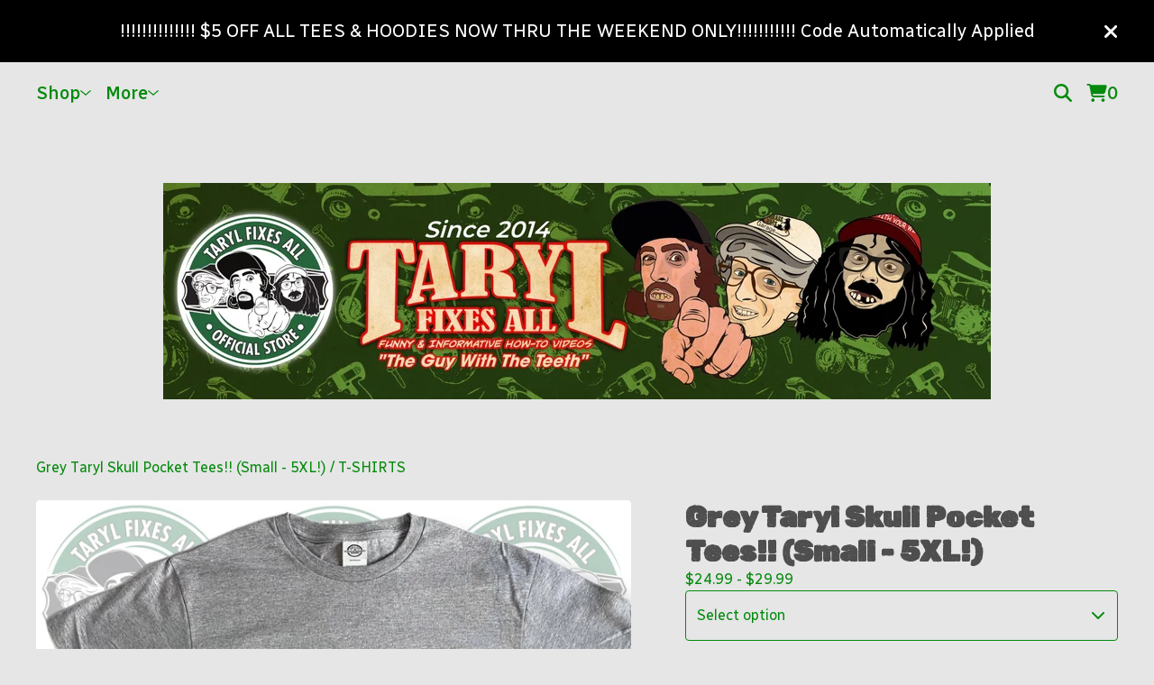

--- FILE ---
content_type: text/html; charset=utf-8
request_url: https://tarylfixesall.bigcartel.com/product/new-taryl-skull-pocket-tees
body_size: 13717
content:









<!DOCTYPE html>
  <head>
    <title>Grey Taryl Skull Pocket Tees!! (Small - 5XL!) | Taryl Fixes All - Taryl Apparel - Shipping Worldwide!</title>
    <meta charset="utf-8">
    <meta name="viewport" content="width=device-width, initial-scale=1">
    <link href="/theme_stylesheets/240715971/1768949632/theme.css" media="screen" rel="stylesheet" type="text/css">
    <!-- Served from Big Cartel Storefront -->
<!-- Big Cartel generated meta tags -->
<meta name="generator" content="Big Cartel" />
<meta name="author" content="Taryl Fixes All - Taryl Apparel - Shipping Worldwide!" />
<meta name="description" content="Check out these awesome Taryl pocket tees!! Finally after lots of demand we have these sweet tees in stock hot off the presses from our good..." />
<meta name="referrer" content="strict-origin-when-cross-origin" />
<meta name="product_id" content="79104981" />
<meta name="product_name" content="Grey Taryl Skull Pocket Tees!! (Small - 5XL!)" />
<meta name="product_permalink" content="new-taryl-skull-pocket-tees" />
<meta name="theme_name" content="Cosmos" />
<meta name="theme_version" content="1.11.7" />
<meta property="og:type" content="product" />
<meta property="og:site_name" content="Taryl Fixes All - Taryl Apparel - Shipping Worldwide!" />
<meta property="og:title" content="Grey Taryl Skull Pocket Tees!! (Small - 5XL!)" />
<meta property="og:url" content="https://tarylfixesall.bigcartel.com/product/new-taryl-skull-pocket-tees" />
<meta property="og:description" content="Check out these awesome Taryl pocket tees!! Finally after lots of demand we have these sweet tees in stock hot off the presses from our good..." />
<meta property="og:image" content="https://assets.bigcartel.com/product_images/20e8dc20-673a-4424-b00a-187b99491c66/new-taryl-skull-pocket-tees.jpg?auto=format&amp;fit=max&amp;h=1200..." />
<meta property="og:image:secure_url" content="https://assets.bigcartel.com/product_images/20e8dc20-673a-4424-b00a-187b99491c66/new-taryl-skull-pocket-tees.jpg?auto=format&amp;fit=max&amp;h=1200..." />
<meta property="og:price:amount" content="24.99" />
<meta property="og:price:currency" content="USD" />
<meta property="og:availability" content="instock" />
<meta name="twitter:card" content="summary_large_image" />
<meta name="twitter:title" content="Grey Taryl Skull Pocket Tees!! (Small - 5XL!)" />
<meta name="twitter:description" content="Check out these awesome Taryl pocket tees!! Finally after lots of demand we have these sweet tees in stock hot off the presses from our good..." />
<meta name="twitter:image" content="https://assets.bigcartel.com/product_images/20e8dc20-673a-4424-b00a-187b99491c66/new-taryl-skull-pocket-tees.jpg?auto=format&amp;fit=max&amp;h=1200..." />
<!-- end of generated meta tags -->

<!-- Big Cartel generated link tags -->
<link rel="preconnect" href="https://fonts.googleapis.com" />
<link rel="preconnect" href="https://fonts.gstatic.com" crossorigin="true" />
<link rel="stylesheet" href="//fonts.googleapis.com/css?family=Radio+Canada:300,400,500,600,700|Rubik+Dirt&amp;display=swap" type="text/css" title="Google Fonts" />
<link rel="canonical" href="https://tarylfixesall.bigcartel.com/product/new-taryl-skull-pocket-tees" />
<link rel="alternate" href="https://tarylfixesall.bigcartel.com/products.xml" type="application/rss+xml" title="Product Feed" />
<link rel="icon" href="/favicon.svg" type="image/svg+xml" />
<link rel="icon" href="/favicon.ico" type="image/x-icon" />
<link rel="apple-touch-icon" href="/apple-touch-icon.png" />
<!-- end of generated link tags -->

<!-- Big Cartel generated structured data -->
<script type="application/ld+json">
{"@context":"https://schema.org","@type":"BreadcrumbList","itemListElement":[{"@type":"ListItem","position":1,"name":"Home","item":"https://tarylfixesall.bigcartel.com/"},{"@type":"ListItem","position":2,"name":"Products","item":"https://tarylfixesall.bigcartel.com/products"},{"@type":"ListItem","position":3,"name":"T-SHIRTS","item":"https://tarylfixesall.bigcartel.com/category/t-shirts"},{"@type":"ListItem","position":4,"name":"Grey Taryl Skull Pocket Tees!! (Small - 5XL!)","item":"https://tarylfixesall.bigcartel.com/product/new-taryl-skull-pocket-tees"}]}
</script>
<script type="application/ld+json">
{"@context":"https://schema.org/","@type":"Product","name":"Grey Taryl Skull Pocket Tees!! (Small - 5XL!)","url":"https://tarylfixesall.bigcartel.com/product/new-taryl-skull-pocket-tees","description":"Check out these awesome Taryl pocket tees!! Finally after lots of demand we have these sweet tees in stock hot off the presses from our good friends over at Cheapie Squeegee. \n\n-Front pocket “Skull” Logo \n-Back print “There’s Your Dinner” \n\nThese are high quality silk screened ink on grey Delta or Fruit Of The Loom Tees. \n90% Preshrunk Cotton - 10% Polyester \n\nIn stock and ready to ship! (Ships within 1-2 days of ordering) \n\nThese are screen printed by an actual human right here in Indiana! None of that print on demand stuff you get from a lot of places. Thick, plastisol ink baby just how it should be! \n\nCaring for your Taryl Tee. It helps to wash inside-out in cold water. Hand washing would be best. Since these contain cotton (like most clothing out there) if you don\u0026#39;t want them to shrink over time, hang dry them. Using a dryer causes all cotton clothing to shrink over time. ","sku":"79104981","image":["https://assets.bigcartel.com/product_images/20e8dc20-673a-4424-b00a-187b99491c66/new-taryl-skull-pocket-tees.jpg?auto=format\u0026fit=max\u0026h=1200\u0026w=1200","https://assets.bigcartel.com/product_images/307039878/70AB3144-9C4F-430F-83D0-D0C349FFBEF7.jpeg?auto=format\u0026fit=max\u0026h=1200\u0026w=1200","https://assets.bigcartel.com/product_images/307043916/7FC37D0B-94C2-4749-A224-7724C2709D15.jpeg?auto=format\u0026fit=max\u0026h=1200\u0026w=1200","https://assets.bigcartel.com/product_images/fd97533a-3d83-4566-bb0a-c3f9500c610d/new-taryl-skull-pocket-tees.jpg?auto=format\u0026fit=max\u0026h=1200\u0026w=1200","https://assets.bigcartel.com/product_images/a8765fff-7b9b-4985-a7c1-6d504b48517a/new-taryl-skull-pocket-tees.jpg?auto=format\u0026fit=max\u0026h=1200\u0026w=1200"],"brand":{"@type":"Brand","name":"Taryl Fixes All - Taryl Apparel - Shipping Worldwide!"},"offers":[{"@type":"Offer","name":"Grey Taryl Skull Pocket Tees!! (Small - 5XL!) (ADULT SMALL)","url":"https://tarylfixesall.bigcartel.com/product/new-taryl-skull-pocket-tees","sku":"299712822","price":"24.99","priceCurrency":"USD","priceValidUntil":"2027-01-25","availability":"https://schema.org/InStock","itemCondition":"NewCondition","additionalProperty":[{"@type":"PropertyValue","propertyID":"item_group_id","value":"79104981"}],"shippingDetails":[{"@type":"OfferShippingDetails","shippingDestination":{"@type":"DefinedRegion","addressCountry":"CA"},"shippingRate":{"@type":"MonetaryAmount","value":"25.0","currency":"USD"}},{"@type":"OfferShippingDetails","shippingDestination":{"@type":"DefinedRegion","addressCountry":"US"},"shippingRate":{"@type":"MonetaryAmount","value":"5.99","currency":"USD"}},{"@type":"OfferShippingDetails","shippingDestination":{"@type":"DefinedRegion","addressCountry":"AT"},"shippingRate":{"@type":"MonetaryAmount","value":"35.0","currency":"USD"}},{"@type":"OfferShippingDetails","shippingDestination":{"@type":"DefinedRegion","addressCountry":"AU"},"shippingRate":{"@type":"MonetaryAmount","value":"35.0","currency":"USD"}},{"@type":"OfferShippingDetails","shippingDestination":{"@type":"DefinedRegion","addressCountry":"BE"},"shippingRate":{"@type":"MonetaryAmount","value":"35.0","currency":"USD"}},{"@type":"OfferShippingDetails","shippingDestination":{"@type":"DefinedRegion","addressCountry":"BR"},"shippingRate":{"@type":"MonetaryAmount","value":"35.0","currency":"USD"}},{"@type":"OfferShippingDetails","shippingDestination":{"@type":"DefinedRegion","addressCountry":"CH"},"shippingRate":{"@type":"MonetaryAmount","value":"35.0","currency":"USD"}},{"@type":"OfferShippingDetails","shippingDestination":{"@type":"DefinedRegion","addressCountry":"CZ"},"shippingRate":{"@type":"MonetaryAmount","value":"35.0","currency":"USD"}},{"@type":"OfferShippingDetails","shippingDestination":{"@type":"DefinedRegion","addressCountry":"DE"},"shippingRate":{"@type":"MonetaryAmount","value":"35.0","currency":"USD"}},{"@type":"OfferShippingDetails","shippingDestination":{"@type":"DefinedRegion","addressCountry":"DK"},"shippingRate":{"@type":"MonetaryAmount","value":"35.0","currency":"USD"}},{"@type":"OfferShippingDetails","shippingDestination":{"@type":"DefinedRegion","addressCountry":"ES"},"shippingRate":{"@type":"MonetaryAmount","value":"35.0","currency":"USD"}},{"@type":"OfferShippingDetails","shippingDestination":{"@type":"DefinedRegion","addressCountry":"FI"},"shippingRate":{"@type":"MonetaryAmount","value":"35.0","currency":"USD"}},{"@type":"OfferShippingDetails","shippingDestination":{"@type":"DefinedRegion","addressCountry":"FR"},"shippingRate":{"@type":"MonetaryAmount","value":"35.0","currency":"USD"}},{"@type":"OfferShippingDetails","shippingDestination":{"@type":"DefinedRegion","addressCountry":"GB"},"shippingRate":{"@type":"MonetaryAmount","value":"35.0","currency":"USD"}},{"@type":"OfferShippingDetails","shippingDestination":{"@type":"DefinedRegion","addressCountry":"GR"},"shippingRate":{"@type":"MonetaryAmount","value":"35.0","currency":"USD"}},{"@type":"OfferShippingDetails","shippingDestination":{"@type":"DefinedRegion","addressCountry":"HU"},"shippingRate":{"@type":"MonetaryAmount","value":"35.0","currency":"USD"}},{"@type":"OfferShippingDetails","shippingDestination":{"@type":"DefinedRegion","addressCountry":"IE"},"shippingRate":{"@type":"MonetaryAmount","value":"35.0","currency":"USD"}},{"@type":"OfferShippingDetails","shippingDestination":{"@type":"DefinedRegion","addressCountry":"IL"},"shippingRate":{"@type":"MonetaryAmount","value":"35.0","currency":"USD"}},{"@type":"OfferShippingDetails","shippingDestination":{"@type":"DefinedRegion","addressCountry":"IN"},"shippingRate":{"@type":"MonetaryAmount","value":"35.0","currency":"USD"}},{"@type":"OfferShippingDetails","shippingDestination":{"@type":"DefinedRegion","addressCountry":"IT"},"shippingRate":{"@type":"MonetaryAmount","value":"35.0","currency":"USD"}},{"@type":"OfferShippingDetails","shippingDestination":{"@type":"DefinedRegion","addressCountry":"JP"},"shippingRate":{"@type":"MonetaryAmount","value":"35.0","currency":"USD"}},{"@type":"OfferShippingDetails","shippingDestination":{"@type":"DefinedRegion","addressCountry":"KR"},"shippingRate":{"@type":"MonetaryAmount","value":"35.0","currency":"USD"}},{"@type":"OfferShippingDetails","shippingDestination":{"@type":"DefinedRegion","addressCountry":"NL"},"shippingRate":{"@type":"MonetaryAmount","value":"35.0","currency":"USD"}},{"@type":"OfferShippingDetails","shippingDestination":{"@type":"DefinedRegion","addressCountry":"NO"},"shippingRate":{"@type":"MonetaryAmount","value":"35.0","currency":"USD"}},{"@type":"OfferShippingDetails","shippingDestination":{"@type":"DefinedRegion","addressCountry":"NZ"},"shippingRate":{"@type":"MonetaryAmount","value":"35.0","currency":"USD"}},{"@type":"OfferShippingDetails","shippingDestination":{"@type":"DefinedRegion","addressCountry":"PL"},"shippingRate":{"@type":"MonetaryAmount","value":"35.0","currency":"USD"}},{"@type":"OfferShippingDetails","shippingDestination":{"@type":"DefinedRegion","addressCountry":"PT"},"shippingRate":{"@type":"MonetaryAmount","value":"35.0","currency":"USD"}},{"@type":"OfferShippingDetails","shippingDestination":{"@type":"DefinedRegion","addressCountry":"RO"},"shippingRate":{"@type":"MonetaryAmount","value":"35.0","currency":"USD"}},{"@type":"OfferShippingDetails","shippingDestination":{"@type":"DefinedRegion","addressCountry":"SE"},"shippingRate":{"@type":"MonetaryAmount","value":"35.0","currency":"USD"}},{"@type":"OfferShippingDetails","shippingDestination":{"@type":"DefinedRegion","addressCountry":"SK"},"shippingRate":{"@type":"MonetaryAmount","value":"35.0","currency":"USD"}}]},{"@type":"Offer","name":"Grey Taryl Skull Pocket Tees!! (Small - 5XL!) (ADULT MEDIUM )","url":"https://tarylfixesall.bigcartel.com/product/new-taryl-skull-pocket-tees","sku":"299712825","price":"24.99","priceCurrency":"USD","priceValidUntil":"2027-01-25","availability":"https://schema.org/OutOfStock","itemCondition":"NewCondition","additionalProperty":[{"@type":"PropertyValue","propertyID":"item_group_id","value":"79104981"}],"shippingDetails":[{"@type":"OfferShippingDetails","shippingDestination":{"@type":"DefinedRegion","addressCountry":"CA"},"shippingRate":{"@type":"MonetaryAmount","value":"25.0","currency":"USD"}},{"@type":"OfferShippingDetails","shippingDestination":{"@type":"DefinedRegion","addressCountry":"US"},"shippingRate":{"@type":"MonetaryAmount","value":"5.99","currency":"USD"}},{"@type":"OfferShippingDetails","shippingDestination":{"@type":"DefinedRegion","addressCountry":"AT"},"shippingRate":{"@type":"MonetaryAmount","value":"35.0","currency":"USD"}},{"@type":"OfferShippingDetails","shippingDestination":{"@type":"DefinedRegion","addressCountry":"AU"},"shippingRate":{"@type":"MonetaryAmount","value":"35.0","currency":"USD"}},{"@type":"OfferShippingDetails","shippingDestination":{"@type":"DefinedRegion","addressCountry":"BE"},"shippingRate":{"@type":"MonetaryAmount","value":"35.0","currency":"USD"}},{"@type":"OfferShippingDetails","shippingDestination":{"@type":"DefinedRegion","addressCountry":"BR"},"shippingRate":{"@type":"MonetaryAmount","value":"35.0","currency":"USD"}},{"@type":"OfferShippingDetails","shippingDestination":{"@type":"DefinedRegion","addressCountry":"CH"},"shippingRate":{"@type":"MonetaryAmount","value":"35.0","currency":"USD"}},{"@type":"OfferShippingDetails","shippingDestination":{"@type":"DefinedRegion","addressCountry":"CZ"},"shippingRate":{"@type":"MonetaryAmount","value":"35.0","currency":"USD"}},{"@type":"OfferShippingDetails","shippingDestination":{"@type":"DefinedRegion","addressCountry":"DE"},"shippingRate":{"@type":"MonetaryAmount","value":"35.0","currency":"USD"}},{"@type":"OfferShippingDetails","shippingDestination":{"@type":"DefinedRegion","addressCountry":"DK"},"shippingRate":{"@type":"MonetaryAmount","value":"35.0","currency":"USD"}},{"@type":"OfferShippingDetails","shippingDestination":{"@type":"DefinedRegion","addressCountry":"ES"},"shippingRate":{"@type":"MonetaryAmount","value":"35.0","currency":"USD"}},{"@type":"OfferShippingDetails","shippingDestination":{"@type":"DefinedRegion","addressCountry":"FI"},"shippingRate":{"@type":"MonetaryAmount","value":"35.0","currency":"USD"}},{"@type":"OfferShippingDetails","shippingDestination":{"@type":"DefinedRegion","addressCountry":"FR"},"shippingRate":{"@type":"MonetaryAmount","value":"35.0","currency":"USD"}},{"@type":"OfferShippingDetails","shippingDestination":{"@type":"DefinedRegion","addressCountry":"GB"},"shippingRate":{"@type":"MonetaryAmount","value":"35.0","currency":"USD"}},{"@type":"OfferShippingDetails","shippingDestination":{"@type":"DefinedRegion","addressCountry":"GR"},"shippingRate":{"@type":"MonetaryAmount","value":"35.0","currency":"USD"}},{"@type":"OfferShippingDetails","shippingDestination":{"@type":"DefinedRegion","addressCountry":"HU"},"shippingRate":{"@type":"MonetaryAmount","value":"35.0","currency":"USD"}},{"@type":"OfferShippingDetails","shippingDestination":{"@type":"DefinedRegion","addressCountry":"IE"},"shippingRate":{"@type":"MonetaryAmount","value":"35.0","currency":"USD"}},{"@type":"OfferShippingDetails","shippingDestination":{"@type":"DefinedRegion","addressCountry":"IL"},"shippingRate":{"@type":"MonetaryAmount","value":"35.0","currency":"USD"}},{"@type":"OfferShippingDetails","shippingDestination":{"@type":"DefinedRegion","addressCountry":"IN"},"shippingRate":{"@type":"MonetaryAmount","value":"35.0","currency":"USD"}},{"@type":"OfferShippingDetails","shippingDestination":{"@type":"DefinedRegion","addressCountry":"IT"},"shippingRate":{"@type":"MonetaryAmount","value":"35.0","currency":"USD"}},{"@type":"OfferShippingDetails","shippingDestination":{"@type":"DefinedRegion","addressCountry":"JP"},"shippingRate":{"@type":"MonetaryAmount","value":"35.0","currency":"USD"}},{"@type":"OfferShippingDetails","shippingDestination":{"@type":"DefinedRegion","addressCountry":"KR"},"shippingRate":{"@type":"MonetaryAmount","value":"35.0","currency":"USD"}},{"@type":"OfferShippingDetails","shippingDestination":{"@type":"DefinedRegion","addressCountry":"NL"},"shippingRate":{"@type":"MonetaryAmount","value":"35.0","currency":"USD"}},{"@type":"OfferShippingDetails","shippingDestination":{"@type":"DefinedRegion","addressCountry":"NO"},"shippingRate":{"@type":"MonetaryAmount","value":"35.0","currency":"USD"}},{"@type":"OfferShippingDetails","shippingDestination":{"@type":"DefinedRegion","addressCountry":"NZ"},"shippingRate":{"@type":"MonetaryAmount","value":"35.0","currency":"USD"}},{"@type":"OfferShippingDetails","shippingDestination":{"@type":"DefinedRegion","addressCountry":"PL"},"shippingRate":{"@type":"MonetaryAmount","value":"35.0","currency":"USD"}},{"@type":"OfferShippingDetails","shippingDestination":{"@type":"DefinedRegion","addressCountry":"PT"},"shippingRate":{"@type":"MonetaryAmount","value":"35.0","currency":"USD"}},{"@type":"OfferShippingDetails","shippingDestination":{"@type":"DefinedRegion","addressCountry":"RO"},"shippingRate":{"@type":"MonetaryAmount","value":"35.0","currency":"USD"}},{"@type":"OfferShippingDetails","shippingDestination":{"@type":"DefinedRegion","addressCountry":"SE"},"shippingRate":{"@type":"MonetaryAmount","value":"35.0","currency":"USD"}},{"@type":"OfferShippingDetails","shippingDestination":{"@type":"DefinedRegion","addressCountry":"SK"},"shippingRate":{"@type":"MonetaryAmount","value":"35.0","currency":"USD"}}]},{"@type":"Offer","name":"Grey Taryl Skull Pocket Tees!! (Small - 5XL!) (ADULT LARGE)","url":"https://tarylfixesall.bigcartel.com/product/new-taryl-skull-pocket-tees","sku":"299712828","price":"24.99","priceCurrency":"USD","priceValidUntil":"2027-01-25","availability":"https://schema.org/InStock","itemCondition":"NewCondition","additionalProperty":[{"@type":"PropertyValue","propertyID":"item_group_id","value":"79104981"}],"shippingDetails":[{"@type":"OfferShippingDetails","shippingDestination":{"@type":"DefinedRegion","addressCountry":"CA"},"shippingRate":{"@type":"MonetaryAmount","value":"25.0","currency":"USD"}},{"@type":"OfferShippingDetails","shippingDestination":{"@type":"DefinedRegion","addressCountry":"US"},"shippingRate":{"@type":"MonetaryAmount","value":"5.99","currency":"USD"}},{"@type":"OfferShippingDetails","shippingDestination":{"@type":"DefinedRegion","addressCountry":"AT"},"shippingRate":{"@type":"MonetaryAmount","value":"35.0","currency":"USD"}},{"@type":"OfferShippingDetails","shippingDestination":{"@type":"DefinedRegion","addressCountry":"AU"},"shippingRate":{"@type":"MonetaryAmount","value":"35.0","currency":"USD"}},{"@type":"OfferShippingDetails","shippingDestination":{"@type":"DefinedRegion","addressCountry":"BE"},"shippingRate":{"@type":"MonetaryAmount","value":"35.0","currency":"USD"}},{"@type":"OfferShippingDetails","shippingDestination":{"@type":"DefinedRegion","addressCountry":"BR"},"shippingRate":{"@type":"MonetaryAmount","value":"35.0","currency":"USD"}},{"@type":"OfferShippingDetails","shippingDestination":{"@type":"DefinedRegion","addressCountry":"CH"},"shippingRate":{"@type":"MonetaryAmount","value":"35.0","currency":"USD"}},{"@type":"OfferShippingDetails","shippingDestination":{"@type":"DefinedRegion","addressCountry":"CZ"},"shippingRate":{"@type":"MonetaryAmount","value":"35.0","currency":"USD"}},{"@type":"OfferShippingDetails","shippingDestination":{"@type":"DefinedRegion","addressCountry":"DE"},"shippingRate":{"@type":"MonetaryAmount","value":"35.0","currency":"USD"}},{"@type":"OfferShippingDetails","shippingDestination":{"@type":"DefinedRegion","addressCountry":"DK"},"shippingRate":{"@type":"MonetaryAmount","value":"35.0","currency":"USD"}},{"@type":"OfferShippingDetails","shippingDestination":{"@type":"DefinedRegion","addressCountry":"ES"},"shippingRate":{"@type":"MonetaryAmount","value":"35.0","currency":"USD"}},{"@type":"OfferShippingDetails","shippingDestination":{"@type":"DefinedRegion","addressCountry":"FI"},"shippingRate":{"@type":"MonetaryAmount","value":"35.0","currency":"USD"}},{"@type":"OfferShippingDetails","shippingDestination":{"@type":"DefinedRegion","addressCountry":"FR"},"shippingRate":{"@type":"MonetaryAmount","value":"35.0","currency":"USD"}},{"@type":"OfferShippingDetails","shippingDestination":{"@type":"DefinedRegion","addressCountry":"GB"},"shippingRate":{"@type":"MonetaryAmount","value":"35.0","currency":"USD"}},{"@type":"OfferShippingDetails","shippingDestination":{"@type":"DefinedRegion","addressCountry":"GR"},"shippingRate":{"@type":"MonetaryAmount","value":"35.0","currency":"USD"}},{"@type":"OfferShippingDetails","shippingDestination":{"@type":"DefinedRegion","addressCountry":"HU"},"shippingRate":{"@type":"MonetaryAmount","value":"35.0","currency":"USD"}},{"@type":"OfferShippingDetails","shippingDestination":{"@type":"DefinedRegion","addressCountry":"IE"},"shippingRate":{"@type":"MonetaryAmount","value":"35.0","currency":"USD"}},{"@type":"OfferShippingDetails","shippingDestination":{"@type":"DefinedRegion","addressCountry":"IL"},"shippingRate":{"@type":"MonetaryAmount","value":"35.0","currency":"USD"}},{"@type":"OfferShippingDetails","shippingDestination":{"@type":"DefinedRegion","addressCountry":"IN"},"shippingRate":{"@type":"MonetaryAmount","value":"35.0","currency":"USD"}},{"@type":"OfferShippingDetails","shippingDestination":{"@type":"DefinedRegion","addressCountry":"IT"},"shippingRate":{"@type":"MonetaryAmount","value":"35.0","currency":"USD"}},{"@type":"OfferShippingDetails","shippingDestination":{"@type":"DefinedRegion","addressCountry":"JP"},"shippingRate":{"@type":"MonetaryAmount","value":"35.0","currency":"USD"}},{"@type":"OfferShippingDetails","shippingDestination":{"@type":"DefinedRegion","addressCountry":"KR"},"shippingRate":{"@type":"MonetaryAmount","value":"35.0","currency":"USD"}},{"@type":"OfferShippingDetails","shippingDestination":{"@type":"DefinedRegion","addressCountry":"NL"},"shippingRate":{"@type":"MonetaryAmount","value":"35.0","currency":"USD"}},{"@type":"OfferShippingDetails","shippingDestination":{"@type":"DefinedRegion","addressCountry":"NO"},"shippingRate":{"@type":"MonetaryAmount","value":"35.0","currency":"USD"}},{"@type":"OfferShippingDetails","shippingDestination":{"@type":"DefinedRegion","addressCountry":"NZ"},"shippingRate":{"@type":"MonetaryAmount","value":"35.0","currency":"USD"}},{"@type":"OfferShippingDetails","shippingDestination":{"@type":"DefinedRegion","addressCountry":"PL"},"shippingRate":{"@type":"MonetaryAmount","value":"35.0","currency":"USD"}},{"@type":"OfferShippingDetails","shippingDestination":{"@type":"DefinedRegion","addressCountry":"PT"},"shippingRate":{"@type":"MonetaryAmount","value":"35.0","currency":"USD"}},{"@type":"OfferShippingDetails","shippingDestination":{"@type":"DefinedRegion","addressCountry":"RO"},"shippingRate":{"@type":"MonetaryAmount","value":"35.0","currency":"USD"}},{"@type":"OfferShippingDetails","shippingDestination":{"@type":"DefinedRegion","addressCountry":"SE"},"shippingRate":{"@type":"MonetaryAmount","value":"35.0","currency":"USD"}},{"@type":"OfferShippingDetails","shippingDestination":{"@type":"DefinedRegion","addressCountry":"SK"},"shippingRate":{"@type":"MonetaryAmount","value":"35.0","currency":"USD"}}]},{"@type":"Offer","name":"Grey Taryl Skull Pocket Tees!! (Small - 5XL!) (ADULT XL )","url":"https://tarylfixesall.bigcartel.com/product/new-taryl-skull-pocket-tees","sku":"299712831","price":"24.99","priceCurrency":"USD","priceValidUntil":"2027-01-25","availability":"https://schema.org/OutOfStock","itemCondition":"NewCondition","additionalProperty":[{"@type":"PropertyValue","propertyID":"item_group_id","value":"79104981"}],"shippingDetails":[{"@type":"OfferShippingDetails","shippingDestination":{"@type":"DefinedRegion","addressCountry":"CA"},"shippingRate":{"@type":"MonetaryAmount","value":"25.0","currency":"USD"}},{"@type":"OfferShippingDetails","shippingDestination":{"@type":"DefinedRegion","addressCountry":"US"},"shippingRate":{"@type":"MonetaryAmount","value":"5.99","currency":"USD"}},{"@type":"OfferShippingDetails","shippingDestination":{"@type":"DefinedRegion","addressCountry":"AT"},"shippingRate":{"@type":"MonetaryAmount","value":"35.0","currency":"USD"}},{"@type":"OfferShippingDetails","shippingDestination":{"@type":"DefinedRegion","addressCountry":"AU"},"shippingRate":{"@type":"MonetaryAmount","value":"35.0","currency":"USD"}},{"@type":"OfferShippingDetails","shippingDestination":{"@type":"DefinedRegion","addressCountry":"BE"},"shippingRate":{"@type":"MonetaryAmount","value":"35.0","currency":"USD"}},{"@type":"OfferShippingDetails","shippingDestination":{"@type":"DefinedRegion","addressCountry":"BR"},"shippingRate":{"@type":"MonetaryAmount","value":"35.0","currency":"USD"}},{"@type":"OfferShippingDetails","shippingDestination":{"@type":"DefinedRegion","addressCountry":"CH"},"shippingRate":{"@type":"MonetaryAmount","value":"35.0","currency":"USD"}},{"@type":"OfferShippingDetails","shippingDestination":{"@type":"DefinedRegion","addressCountry":"CZ"},"shippingRate":{"@type":"MonetaryAmount","value":"35.0","currency":"USD"}},{"@type":"OfferShippingDetails","shippingDestination":{"@type":"DefinedRegion","addressCountry":"DE"},"shippingRate":{"@type":"MonetaryAmount","value":"35.0","currency":"USD"}},{"@type":"OfferShippingDetails","shippingDestination":{"@type":"DefinedRegion","addressCountry":"DK"},"shippingRate":{"@type":"MonetaryAmount","value":"35.0","currency":"USD"}},{"@type":"OfferShippingDetails","shippingDestination":{"@type":"DefinedRegion","addressCountry":"ES"},"shippingRate":{"@type":"MonetaryAmount","value":"35.0","currency":"USD"}},{"@type":"OfferShippingDetails","shippingDestination":{"@type":"DefinedRegion","addressCountry":"FI"},"shippingRate":{"@type":"MonetaryAmount","value":"35.0","currency":"USD"}},{"@type":"OfferShippingDetails","shippingDestination":{"@type":"DefinedRegion","addressCountry":"FR"},"shippingRate":{"@type":"MonetaryAmount","value":"35.0","currency":"USD"}},{"@type":"OfferShippingDetails","shippingDestination":{"@type":"DefinedRegion","addressCountry":"GB"},"shippingRate":{"@type":"MonetaryAmount","value":"35.0","currency":"USD"}},{"@type":"OfferShippingDetails","shippingDestination":{"@type":"DefinedRegion","addressCountry":"GR"},"shippingRate":{"@type":"MonetaryAmount","value":"35.0","currency":"USD"}},{"@type":"OfferShippingDetails","shippingDestination":{"@type":"DefinedRegion","addressCountry":"HU"},"shippingRate":{"@type":"MonetaryAmount","value":"35.0","currency":"USD"}},{"@type":"OfferShippingDetails","shippingDestination":{"@type":"DefinedRegion","addressCountry":"IE"},"shippingRate":{"@type":"MonetaryAmount","value":"35.0","currency":"USD"}},{"@type":"OfferShippingDetails","shippingDestination":{"@type":"DefinedRegion","addressCountry":"IL"},"shippingRate":{"@type":"MonetaryAmount","value":"35.0","currency":"USD"}},{"@type":"OfferShippingDetails","shippingDestination":{"@type":"DefinedRegion","addressCountry":"IN"},"shippingRate":{"@type":"MonetaryAmount","value":"35.0","currency":"USD"}},{"@type":"OfferShippingDetails","shippingDestination":{"@type":"DefinedRegion","addressCountry":"IT"},"shippingRate":{"@type":"MonetaryAmount","value":"35.0","currency":"USD"}},{"@type":"OfferShippingDetails","shippingDestination":{"@type":"DefinedRegion","addressCountry":"JP"},"shippingRate":{"@type":"MonetaryAmount","value":"35.0","currency":"USD"}},{"@type":"OfferShippingDetails","shippingDestination":{"@type":"DefinedRegion","addressCountry":"KR"},"shippingRate":{"@type":"MonetaryAmount","value":"35.0","currency":"USD"}},{"@type":"OfferShippingDetails","shippingDestination":{"@type":"DefinedRegion","addressCountry":"NL"},"shippingRate":{"@type":"MonetaryAmount","value":"35.0","currency":"USD"}},{"@type":"OfferShippingDetails","shippingDestination":{"@type":"DefinedRegion","addressCountry":"NO"},"shippingRate":{"@type":"MonetaryAmount","value":"35.0","currency":"USD"}},{"@type":"OfferShippingDetails","shippingDestination":{"@type":"DefinedRegion","addressCountry":"NZ"},"shippingRate":{"@type":"MonetaryAmount","value":"35.0","currency":"USD"}},{"@type":"OfferShippingDetails","shippingDestination":{"@type":"DefinedRegion","addressCountry":"PL"},"shippingRate":{"@type":"MonetaryAmount","value":"35.0","currency":"USD"}},{"@type":"OfferShippingDetails","shippingDestination":{"@type":"DefinedRegion","addressCountry":"PT"},"shippingRate":{"@type":"MonetaryAmount","value":"35.0","currency":"USD"}},{"@type":"OfferShippingDetails","shippingDestination":{"@type":"DefinedRegion","addressCountry":"RO"},"shippingRate":{"@type":"MonetaryAmount","value":"35.0","currency":"USD"}},{"@type":"OfferShippingDetails","shippingDestination":{"@type":"DefinedRegion","addressCountry":"SE"},"shippingRate":{"@type":"MonetaryAmount","value":"35.0","currency":"USD"}},{"@type":"OfferShippingDetails","shippingDestination":{"@type":"DefinedRegion","addressCountry":"SK"},"shippingRate":{"@type":"MonetaryAmount","value":"35.0","currency":"USD"}}]},{"@type":"Offer","name":"Grey Taryl Skull Pocket Tees!! (Small - 5XL!) (ADULT 2XL)","url":"https://tarylfixesall.bigcartel.com/product/new-taryl-skull-pocket-tees","sku":"299712834","price":"27.99","priceCurrency":"USD","priceValidUntil":"2027-01-25","availability":"https://schema.org/OutOfStock","itemCondition":"NewCondition","additionalProperty":[{"@type":"PropertyValue","propertyID":"item_group_id","value":"79104981"}],"shippingDetails":[{"@type":"OfferShippingDetails","shippingDestination":{"@type":"DefinedRegion","addressCountry":"CA"},"shippingRate":{"@type":"MonetaryAmount","value":"25.0","currency":"USD"}},{"@type":"OfferShippingDetails","shippingDestination":{"@type":"DefinedRegion","addressCountry":"US"},"shippingRate":{"@type":"MonetaryAmount","value":"5.99","currency":"USD"}},{"@type":"OfferShippingDetails","shippingDestination":{"@type":"DefinedRegion","addressCountry":"AT"},"shippingRate":{"@type":"MonetaryAmount","value":"35.0","currency":"USD"}},{"@type":"OfferShippingDetails","shippingDestination":{"@type":"DefinedRegion","addressCountry":"AU"},"shippingRate":{"@type":"MonetaryAmount","value":"35.0","currency":"USD"}},{"@type":"OfferShippingDetails","shippingDestination":{"@type":"DefinedRegion","addressCountry":"BE"},"shippingRate":{"@type":"MonetaryAmount","value":"35.0","currency":"USD"}},{"@type":"OfferShippingDetails","shippingDestination":{"@type":"DefinedRegion","addressCountry":"BR"},"shippingRate":{"@type":"MonetaryAmount","value":"35.0","currency":"USD"}},{"@type":"OfferShippingDetails","shippingDestination":{"@type":"DefinedRegion","addressCountry":"CH"},"shippingRate":{"@type":"MonetaryAmount","value":"35.0","currency":"USD"}},{"@type":"OfferShippingDetails","shippingDestination":{"@type":"DefinedRegion","addressCountry":"CZ"},"shippingRate":{"@type":"MonetaryAmount","value":"35.0","currency":"USD"}},{"@type":"OfferShippingDetails","shippingDestination":{"@type":"DefinedRegion","addressCountry":"DE"},"shippingRate":{"@type":"MonetaryAmount","value":"35.0","currency":"USD"}},{"@type":"OfferShippingDetails","shippingDestination":{"@type":"DefinedRegion","addressCountry":"DK"},"shippingRate":{"@type":"MonetaryAmount","value":"35.0","currency":"USD"}},{"@type":"OfferShippingDetails","shippingDestination":{"@type":"DefinedRegion","addressCountry":"ES"},"shippingRate":{"@type":"MonetaryAmount","value":"35.0","currency":"USD"}},{"@type":"OfferShippingDetails","shippingDestination":{"@type":"DefinedRegion","addressCountry":"FI"},"shippingRate":{"@type":"MonetaryAmount","value":"35.0","currency":"USD"}},{"@type":"OfferShippingDetails","shippingDestination":{"@type":"DefinedRegion","addressCountry":"FR"},"shippingRate":{"@type":"MonetaryAmount","value":"35.0","currency":"USD"}},{"@type":"OfferShippingDetails","shippingDestination":{"@type":"DefinedRegion","addressCountry":"GB"},"shippingRate":{"@type":"MonetaryAmount","value":"35.0","currency":"USD"}},{"@type":"OfferShippingDetails","shippingDestination":{"@type":"DefinedRegion","addressCountry":"GR"},"shippingRate":{"@type":"MonetaryAmount","value":"35.0","currency":"USD"}},{"@type":"OfferShippingDetails","shippingDestination":{"@type":"DefinedRegion","addressCountry":"HU"},"shippingRate":{"@type":"MonetaryAmount","value":"35.0","currency":"USD"}},{"@type":"OfferShippingDetails","shippingDestination":{"@type":"DefinedRegion","addressCountry":"IE"},"shippingRate":{"@type":"MonetaryAmount","value":"35.0","currency":"USD"}},{"@type":"OfferShippingDetails","shippingDestination":{"@type":"DefinedRegion","addressCountry":"IL"},"shippingRate":{"@type":"MonetaryAmount","value":"35.0","currency":"USD"}},{"@type":"OfferShippingDetails","shippingDestination":{"@type":"DefinedRegion","addressCountry":"IN"},"shippingRate":{"@type":"MonetaryAmount","value":"35.0","currency":"USD"}},{"@type":"OfferShippingDetails","shippingDestination":{"@type":"DefinedRegion","addressCountry":"IT"},"shippingRate":{"@type":"MonetaryAmount","value":"35.0","currency":"USD"}},{"@type":"OfferShippingDetails","shippingDestination":{"@type":"DefinedRegion","addressCountry":"JP"},"shippingRate":{"@type":"MonetaryAmount","value":"35.0","currency":"USD"}},{"@type":"OfferShippingDetails","shippingDestination":{"@type":"DefinedRegion","addressCountry":"KR"},"shippingRate":{"@type":"MonetaryAmount","value":"35.0","currency":"USD"}},{"@type":"OfferShippingDetails","shippingDestination":{"@type":"DefinedRegion","addressCountry":"NL"},"shippingRate":{"@type":"MonetaryAmount","value":"35.0","currency":"USD"}},{"@type":"OfferShippingDetails","shippingDestination":{"@type":"DefinedRegion","addressCountry":"NO"},"shippingRate":{"@type":"MonetaryAmount","value":"35.0","currency":"USD"}},{"@type":"OfferShippingDetails","shippingDestination":{"@type":"DefinedRegion","addressCountry":"NZ"},"shippingRate":{"@type":"MonetaryAmount","value":"35.0","currency":"USD"}},{"@type":"OfferShippingDetails","shippingDestination":{"@type":"DefinedRegion","addressCountry":"PL"},"shippingRate":{"@type":"MonetaryAmount","value":"35.0","currency":"USD"}},{"@type":"OfferShippingDetails","shippingDestination":{"@type":"DefinedRegion","addressCountry":"PT"},"shippingRate":{"@type":"MonetaryAmount","value":"35.0","currency":"USD"}},{"@type":"OfferShippingDetails","shippingDestination":{"@type":"DefinedRegion","addressCountry":"RO"},"shippingRate":{"@type":"MonetaryAmount","value":"35.0","currency":"USD"}},{"@type":"OfferShippingDetails","shippingDestination":{"@type":"DefinedRegion","addressCountry":"SE"},"shippingRate":{"@type":"MonetaryAmount","value":"35.0","currency":"USD"}},{"@type":"OfferShippingDetails","shippingDestination":{"@type":"DefinedRegion","addressCountry":"SK"},"shippingRate":{"@type":"MonetaryAmount","value":"35.0","currency":"USD"}}]},{"@type":"Offer","name":"Grey Taryl Skull Pocket Tees!! (Small - 5XL!) (ADULT 3XL)","url":"https://tarylfixesall.bigcartel.com/product/new-taryl-skull-pocket-tees","sku":"306723762","price":"27.99","priceCurrency":"USD","priceValidUntil":"2027-01-25","availability":"https://schema.org/InStock","itemCondition":"NewCondition","additionalProperty":[{"@type":"PropertyValue","propertyID":"item_group_id","value":"79104981"}],"shippingDetails":[{"@type":"OfferShippingDetails","shippingDestination":{"@type":"DefinedRegion","addressCountry":"CA"},"shippingRate":{"@type":"MonetaryAmount","value":"25.0","currency":"USD"}},{"@type":"OfferShippingDetails","shippingDestination":{"@type":"DefinedRegion","addressCountry":"US"},"shippingRate":{"@type":"MonetaryAmount","value":"5.99","currency":"USD"}},{"@type":"OfferShippingDetails","shippingDestination":{"@type":"DefinedRegion","addressCountry":"AT"},"shippingRate":{"@type":"MonetaryAmount","value":"35.0","currency":"USD"}},{"@type":"OfferShippingDetails","shippingDestination":{"@type":"DefinedRegion","addressCountry":"AU"},"shippingRate":{"@type":"MonetaryAmount","value":"35.0","currency":"USD"}},{"@type":"OfferShippingDetails","shippingDestination":{"@type":"DefinedRegion","addressCountry":"BE"},"shippingRate":{"@type":"MonetaryAmount","value":"35.0","currency":"USD"}},{"@type":"OfferShippingDetails","shippingDestination":{"@type":"DefinedRegion","addressCountry":"BR"},"shippingRate":{"@type":"MonetaryAmount","value":"35.0","currency":"USD"}},{"@type":"OfferShippingDetails","shippingDestination":{"@type":"DefinedRegion","addressCountry":"CH"},"shippingRate":{"@type":"MonetaryAmount","value":"35.0","currency":"USD"}},{"@type":"OfferShippingDetails","shippingDestination":{"@type":"DefinedRegion","addressCountry":"CZ"},"shippingRate":{"@type":"MonetaryAmount","value":"35.0","currency":"USD"}},{"@type":"OfferShippingDetails","shippingDestination":{"@type":"DefinedRegion","addressCountry":"DE"},"shippingRate":{"@type":"MonetaryAmount","value":"35.0","currency":"USD"}},{"@type":"OfferShippingDetails","shippingDestination":{"@type":"DefinedRegion","addressCountry":"DK"},"shippingRate":{"@type":"MonetaryAmount","value":"35.0","currency":"USD"}},{"@type":"OfferShippingDetails","shippingDestination":{"@type":"DefinedRegion","addressCountry":"ES"},"shippingRate":{"@type":"MonetaryAmount","value":"35.0","currency":"USD"}},{"@type":"OfferShippingDetails","shippingDestination":{"@type":"DefinedRegion","addressCountry":"FI"},"shippingRate":{"@type":"MonetaryAmount","value":"35.0","currency":"USD"}},{"@type":"OfferShippingDetails","shippingDestination":{"@type":"DefinedRegion","addressCountry":"FR"},"shippingRate":{"@type":"MonetaryAmount","value":"35.0","currency":"USD"}},{"@type":"OfferShippingDetails","shippingDestination":{"@type":"DefinedRegion","addressCountry":"GB"},"shippingRate":{"@type":"MonetaryAmount","value":"35.0","currency":"USD"}},{"@type":"OfferShippingDetails","shippingDestination":{"@type":"DefinedRegion","addressCountry":"GR"},"shippingRate":{"@type":"MonetaryAmount","value":"35.0","currency":"USD"}},{"@type":"OfferShippingDetails","shippingDestination":{"@type":"DefinedRegion","addressCountry":"HU"},"shippingRate":{"@type":"MonetaryAmount","value":"35.0","currency":"USD"}},{"@type":"OfferShippingDetails","shippingDestination":{"@type":"DefinedRegion","addressCountry":"IE"},"shippingRate":{"@type":"MonetaryAmount","value":"35.0","currency":"USD"}},{"@type":"OfferShippingDetails","shippingDestination":{"@type":"DefinedRegion","addressCountry":"IL"},"shippingRate":{"@type":"MonetaryAmount","value":"35.0","currency":"USD"}},{"@type":"OfferShippingDetails","shippingDestination":{"@type":"DefinedRegion","addressCountry":"IN"},"shippingRate":{"@type":"MonetaryAmount","value":"35.0","currency":"USD"}},{"@type":"OfferShippingDetails","shippingDestination":{"@type":"DefinedRegion","addressCountry":"IT"},"shippingRate":{"@type":"MonetaryAmount","value":"35.0","currency":"USD"}},{"@type":"OfferShippingDetails","shippingDestination":{"@type":"DefinedRegion","addressCountry":"JP"},"shippingRate":{"@type":"MonetaryAmount","value":"35.0","currency":"USD"}},{"@type":"OfferShippingDetails","shippingDestination":{"@type":"DefinedRegion","addressCountry":"KR"},"shippingRate":{"@type":"MonetaryAmount","value":"35.0","currency":"USD"}},{"@type":"OfferShippingDetails","shippingDestination":{"@type":"DefinedRegion","addressCountry":"NL"},"shippingRate":{"@type":"MonetaryAmount","value":"35.0","currency":"USD"}},{"@type":"OfferShippingDetails","shippingDestination":{"@type":"DefinedRegion","addressCountry":"NO"},"shippingRate":{"@type":"MonetaryAmount","value":"35.0","currency":"USD"}},{"@type":"OfferShippingDetails","shippingDestination":{"@type":"DefinedRegion","addressCountry":"NZ"},"shippingRate":{"@type":"MonetaryAmount","value":"35.0","currency":"USD"}},{"@type":"OfferShippingDetails","shippingDestination":{"@type":"DefinedRegion","addressCountry":"PL"},"shippingRate":{"@type":"MonetaryAmount","value":"35.0","currency":"USD"}},{"@type":"OfferShippingDetails","shippingDestination":{"@type":"DefinedRegion","addressCountry":"PT"},"shippingRate":{"@type":"MonetaryAmount","value":"35.0","currency":"USD"}},{"@type":"OfferShippingDetails","shippingDestination":{"@type":"DefinedRegion","addressCountry":"RO"},"shippingRate":{"@type":"MonetaryAmount","value":"35.0","currency":"USD"}},{"@type":"OfferShippingDetails","shippingDestination":{"@type":"DefinedRegion","addressCountry":"SE"},"shippingRate":{"@type":"MonetaryAmount","value":"35.0","currency":"USD"}},{"@type":"OfferShippingDetails","shippingDestination":{"@type":"DefinedRegion","addressCountry":"SK"},"shippingRate":{"@type":"MonetaryAmount","value":"35.0","currency":"USD"}}]},{"@type":"Offer","name":"Grey Taryl Skull Pocket Tees!! (Small - 5XL!) (ADULT 4XL)","url":"https://tarylfixesall.bigcartel.com/product/new-taryl-skull-pocket-tees","sku":"306723765","price":"28.99","priceCurrency":"USD","priceValidUntil":"2027-01-25","availability":"https://schema.org/InStock","itemCondition":"NewCondition","additionalProperty":[{"@type":"PropertyValue","propertyID":"item_group_id","value":"79104981"}],"shippingDetails":[{"@type":"OfferShippingDetails","shippingDestination":{"@type":"DefinedRegion","addressCountry":"CA"},"shippingRate":{"@type":"MonetaryAmount","value":"25.0","currency":"USD"}},{"@type":"OfferShippingDetails","shippingDestination":{"@type":"DefinedRegion","addressCountry":"US"},"shippingRate":{"@type":"MonetaryAmount","value":"5.99","currency":"USD"}},{"@type":"OfferShippingDetails","shippingDestination":{"@type":"DefinedRegion","addressCountry":"AT"},"shippingRate":{"@type":"MonetaryAmount","value":"35.0","currency":"USD"}},{"@type":"OfferShippingDetails","shippingDestination":{"@type":"DefinedRegion","addressCountry":"AU"},"shippingRate":{"@type":"MonetaryAmount","value":"35.0","currency":"USD"}},{"@type":"OfferShippingDetails","shippingDestination":{"@type":"DefinedRegion","addressCountry":"BE"},"shippingRate":{"@type":"MonetaryAmount","value":"35.0","currency":"USD"}},{"@type":"OfferShippingDetails","shippingDestination":{"@type":"DefinedRegion","addressCountry":"BR"},"shippingRate":{"@type":"MonetaryAmount","value":"35.0","currency":"USD"}},{"@type":"OfferShippingDetails","shippingDestination":{"@type":"DefinedRegion","addressCountry":"CH"},"shippingRate":{"@type":"MonetaryAmount","value":"35.0","currency":"USD"}},{"@type":"OfferShippingDetails","shippingDestination":{"@type":"DefinedRegion","addressCountry":"CZ"},"shippingRate":{"@type":"MonetaryAmount","value":"35.0","currency":"USD"}},{"@type":"OfferShippingDetails","shippingDestination":{"@type":"DefinedRegion","addressCountry":"DE"},"shippingRate":{"@type":"MonetaryAmount","value":"35.0","currency":"USD"}},{"@type":"OfferShippingDetails","shippingDestination":{"@type":"DefinedRegion","addressCountry":"DK"},"shippingRate":{"@type":"MonetaryAmount","value":"35.0","currency":"USD"}},{"@type":"OfferShippingDetails","shippingDestination":{"@type":"DefinedRegion","addressCountry":"ES"},"shippingRate":{"@type":"MonetaryAmount","value":"35.0","currency":"USD"}},{"@type":"OfferShippingDetails","shippingDestination":{"@type":"DefinedRegion","addressCountry":"FI"},"shippingRate":{"@type":"MonetaryAmount","value":"35.0","currency":"USD"}},{"@type":"OfferShippingDetails","shippingDestination":{"@type":"DefinedRegion","addressCountry":"FR"},"shippingRate":{"@type":"MonetaryAmount","value":"35.0","currency":"USD"}},{"@type":"OfferShippingDetails","shippingDestination":{"@type":"DefinedRegion","addressCountry":"GB"},"shippingRate":{"@type":"MonetaryAmount","value":"35.0","currency":"USD"}},{"@type":"OfferShippingDetails","shippingDestination":{"@type":"DefinedRegion","addressCountry":"GR"},"shippingRate":{"@type":"MonetaryAmount","value":"35.0","currency":"USD"}},{"@type":"OfferShippingDetails","shippingDestination":{"@type":"DefinedRegion","addressCountry":"HU"},"shippingRate":{"@type":"MonetaryAmount","value":"35.0","currency":"USD"}},{"@type":"OfferShippingDetails","shippingDestination":{"@type":"DefinedRegion","addressCountry":"IE"},"shippingRate":{"@type":"MonetaryAmount","value":"35.0","currency":"USD"}},{"@type":"OfferShippingDetails","shippingDestination":{"@type":"DefinedRegion","addressCountry":"IL"},"shippingRate":{"@type":"MonetaryAmount","value":"35.0","currency":"USD"}},{"@type":"OfferShippingDetails","shippingDestination":{"@type":"DefinedRegion","addressCountry":"IN"},"shippingRate":{"@type":"MonetaryAmount","value":"35.0","currency":"USD"}},{"@type":"OfferShippingDetails","shippingDestination":{"@type":"DefinedRegion","addressCountry":"IT"},"shippingRate":{"@type":"MonetaryAmount","value":"35.0","currency":"USD"}},{"@type":"OfferShippingDetails","shippingDestination":{"@type":"DefinedRegion","addressCountry":"JP"},"shippingRate":{"@type":"MonetaryAmount","value":"35.0","currency":"USD"}},{"@type":"OfferShippingDetails","shippingDestination":{"@type":"DefinedRegion","addressCountry":"KR"},"shippingRate":{"@type":"MonetaryAmount","value":"35.0","currency":"USD"}},{"@type":"OfferShippingDetails","shippingDestination":{"@type":"DefinedRegion","addressCountry":"NL"},"shippingRate":{"@type":"MonetaryAmount","value":"35.0","currency":"USD"}},{"@type":"OfferShippingDetails","shippingDestination":{"@type":"DefinedRegion","addressCountry":"NO"},"shippingRate":{"@type":"MonetaryAmount","value":"35.0","currency":"USD"}},{"@type":"OfferShippingDetails","shippingDestination":{"@type":"DefinedRegion","addressCountry":"NZ"},"shippingRate":{"@type":"MonetaryAmount","value":"35.0","currency":"USD"}},{"@type":"OfferShippingDetails","shippingDestination":{"@type":"DefinedRegion","addressCountry":"PL"},"shippingRate":{"@type":"MonetaryAmount","value":"35.0","currency":"USD"}},{"@type":"OfferShippingDetails","shippingDestination":{"@type":"DefinedRegion","addressCountry":"PT"},"shippingRate":{"@type":"MonetaryAmount","value":"35.0","currency":"USD"}},{"@type":"OfferShippingDetails","shippingDestination":{"@type":"DefinedRegion","addressCountry":"RO"},"shippingRate":{"@type":"MonetaryAmount","value":"35.0","currency":"USD"}},{"@type":"OfferShippingDetails","shippingDestination":{"@type":"DefinedRegion","addressCountry":"SE"},"shippingRate":{"@type":"MonetaryAmount","value":"35.0","currency":"USD"}},{"@type":"OfferShippingDetails","shippingDestination":{"@type":"DefinedRegion","addressCountry":"SK"},"shippingRate":{"@type":"MonetaryAmount","value":"35.0","currency":"USD"}}]},{"@type":"Offer","name":"Grey Taryl Skull Pocket Tees!! (Small - 5XL!) (ADULT 5XL)","url":"https://tarylfixesall.bigcartel.com/product/new-taryl-skull-pocket-tees","sku":"306723768","price":"29.99","priceCurrency":"USD","priceValidUntil":"2027-01-25","availability":"https://schema.org/InStock","itemCondition":"NewCondition","additionalProperty":[{"@type":"PropertyValue","propertyID":"item_group_id","value":"79104981"}],"shippingDetails":[{"@type":"OfferShippingDetails","shippingDestination":{"@type":"DefinedRegion","addressCountry":"CA"},"shippingRate":{"@type":"MonetaryAmount","value":"25.0","currency":"USD"}},{"@type":"OfferShippingDetails","shippingDestination":{"@type":"DefinedRegion","addressCountry":"US"},"shippingRate":{"@type":"MonetaryAmount","value":"5.99","currency":"USD"}},{"@type":"OfferShippingDetails","shippingDestination":{"@type":"DefinedRegion","addressCountry":"AT"},"shippingRate":{"@type":"MonetaryAmount","value":"35.0","currency":"USD"}},{"@type":"OfferShippingDetails","shippingDestination":{"@type":"DefinedRegion","addressCountry":"AU"},"shippingRate":{"@type":"MonetaryAmount","value":"35.0","currency":"USD"}},{"@type":"OfferShippingDetails","shippingDestination":{"@type":"DefinedRegion","addressCountry":"BE"},"shippingRate":{"@type":"MonetaryAmount","value":"35.0","currency":"USD"}},{"@type":"OfferShippingDetails","shippingDestination":{"@type":"DefinedRegion","addressCountry":"BR"},"shippingRate":{"@type":"MonetaryAmount","value":"35.0","currency":"USD"}},{"@type":"OfferShippingDetails","shippingDestination":{"@type":"DefinedRegion","addressCountry":"CH"},"shippingRate":{"@type":"MonetaryAmount","value":"35.0","currency":"USD"}},{"@type":"OfferShippingDetails","shippingDestination":{"@type":"DefinedRegion","addressCountry":"CZ"},"shippingRate":{"@type":"MonetaryAmount","value":"35.0","currency":"USD"}},{"@type":"OfferShippingDetails","shippingDestination":{"@type":"DefinedRegion","addressCountry":"DE"},"shippingRate":{"@type":"MonetaryAmount","value":"35.0","currency":"USD"}},{"@type":"OfferShippingDetails","shippingDestination":{"@type":"DefinedRegion","addressCountry":"DK"},"shippingRate":{"@type":"MonetaryAmount","value":"35.0","currency":"USD"}},{"@type":"OfferShippingDetails","shippingDestination":{"@type":"DefinedRegion","addressCountry":"ES"},"shippingRate":{"@type":"MonetaryAmount","value":"35.0","currency":"USD"}},{"@type":"OfferShippingDetails","shippingDestination":{"@type":"DefinedRegion","addressCountry":"FI"},"shippingRate":{"@type":"MonetaryAmount","value":"35.0","currency":"USD"}},{"@type":"OfferShippingDetails","shippingDestination":{"@type":"DefinedRegion","addressCountry":"FR"},"shippingRate":{"@type":"MonetaryAmount","value":"35.0","currency":"USD"}},{"@type":"OfferShippingDetails","shippingDestination":{"@type":"DefinedRegion","addressCountry":"GB"},"shippingRate":{"@type":"MonetaryAmount","value":"35.0","currency":"USD"}},{"@type":"OfferShippingDetails","shippingDestination":{"@type":"DefinedRegion","addressCountry":"GR"},"shippingRate":{"@type":"MonetaryAmount","value":"35.0","currency":"USD"}},{"@type":"OfferShippingDetails","shippingDestination":{"@type":"DefinedRegion","addressCountry":"HU"},"shippingRate":{"@type":"MonetaryAmount","value":"35.0","currency":"USD"}},{"@type":"OfferShippingDetails","shippingDestination":{"@type":"DefinedRegion","addressCountry":"IE"},"shippingRate":{"@type":"MonetaryAmount","value":"35.0","currency":"USD"}},{"@type":"OfferShippingDetails","shippingDestination":{"@type":"DefinedRegion","addressCountry":"IL"},"shippingRate":{"@type":"MonetaryAmount","value":"35.0","currency":"USD"}},{"@type":"OfferShippingDetails","shippingDestination":{"@type":"DefinedRegion","addressCountry":"IN"},"shippingRate":{"@type":"MonetaryAmount","value":"35.0","currency":"USD"}},{"@type":"OfferShippingDetails","shippingDestination":{"@type":"DefinedRegion","addressCountry":"IT"},"shippingRate":{"@type":"MonetaryAmount","value":"35.0","currency":"USD"}},{"@type":"OfferShippingDetails","shippingDestination":{"@type":"DefinedRegion","addressCountry":"JP"},"shippingRate":{"@type":"MonetaryAmount","value":"35.0","currency":"USD"}},{"@type":"OfferShippingDetails","shippingDestination":{"@type":"DefinedRegion","addressCountry":"KR"},"shippingRate":{"@type":"MonetaryAmount","value":"35.0","currency":"USD"}},{"@type":"OfferShippingDetails","shippingDestination":{"@type":"DefinedRegion","addressCountry":"NL"},"shippingRate":{"@type":"MonetaryAmount","value":"35.0","currency":"USD"}},{"@type":"OfferShippingDetails","shippingDestination":{"@type":"DefinedRegion","addressCountry":"NO"},"shippingRate":{"@type":"MonetaryAmount","value":"35.0","currency":"USD"}},{"@type":"OfferShippingDetails","shippingDestination":{"@type":"DefinedRegion","addressCountry":"NZ"},"shippingRate":{"@type":"MonetaryAmount","value":"35.0","currency":"USD"}},{"@type":"OfferShippingDetails","shippingDestination":{"@type":"DefinedRegion","addressCountry":"PL"},"shippingRate":{"@type":"MonetaryAmount","value":"35.0","currency":"USD"}},{"@type":"OfferShippingDetails","shippingDestination":{"@type":"DefinedRegion","addressCountry":"PT"},"shippingRate":{"@type":"MonetaryAmount","value":"35.0","currency":"USD"}},{"@type":"OfferShippingDetails","shippingDestination":{"@type":"DefinedRegion","addressCountry":"RO"},"shippingRate":{"@type":"MonetaryAmount","value":"35.0","currency":"USD"}},{"@type":"OfferShippingDetails","shippingDestination":{"@type":"DefinedRegion","addressCountry":"SE"},"shippingRate":{"@type":"MonetaryAmount","value":"35.0","currency":"USD"}},{"@type":"OfferShippingDetails","shippingDestination":{"@type":"DefinedRegion","addressCountry":"SK"},"shippingRate":{"@type":"MonetaryAmount","value":"35.0","currency":"USD"}}]}]}
</script>

<!-- end of generated structured data -->

<script>
  window.bigcartel = window.bigcartel || {};
  window.bigcartel = {
    ...window.bigcartel,
    ...{"account":{"id":2236474,"host":"tarylfixesall.bigcartel.com","bc_host":"tarylfixesall.bigcartel.com","currency":"USD","country":{"code":"US","name":"United States"}},"theme":{"name":"Cosmos","version":"1.11.7","colors":{"button_text_color":"#FFFBF5","button_hover_background_color":"#B84C22","background_color":"#E6E6E6","primary_text_color":"#048A0D","link_text_color":"#048A0D","link_hover_color":"#ED8218","button_background_color":"#037216"}},"checkout":{"payments_enabled":true,"stripe_publishable_key":"pk_live_BBmxkMoG7tuw5lKgIC6uWD39","paypal_merchant_id":"FPK4RTVBV5G66"},"product":{"id":79104981,"name":"Grey Taryl Skull Pocket Tees!! (Small - 5XL!)","permalink":"new-taryl-skull-pocket-tees","position":33,"url":"/product/new-taryl-skull-pocket-tees","status":"active","created_at":"2021-06-02T23:20:51.000Z","has_password_protection":false,"images":[{"url":"https://assets.bigcartel.com/product_images/20e8dc20-673a-4424-b00a-187b99491c66/new-taryl-skull-pocket-tees.jpg?auto=format\u0026fit=max\u0026h=1000\u0026w=1000","width":3464,"height":3464},{"url":"https://assets.bigcartel.com/product_images/307039878/70AB3144-9C4F-430F-83D0-D0C349FFBEF7.jpeg?auto=format\u0026fit=max\u0026h=1000\u0026w=1000","width":3024,"height":3600},{"url":"https://assets.bigcartel.com/product_images/307043916/7FC37D0B-94C2-4749-A224-7724C2709D15.jpeg?auto=format\u0026fit=max\u0026h=1000\u0026w=1000","width":3999,"height":2999},{"url":"https://assets.bigcartel.com/product_images/fd97533a-3d83-4566-bb0a-c3f9500c610d/new-taryl-skull-pocket-tees.jpg?auto=format\u0026fit=max\u0026h=1000\u0026w=1000","width":828,"height":1792},{"url":"https://assets.bigcartel.com/product_images/a8765fff-7b9b-4985-a7c1-6d504b48517a/new-taryl-skull-pocket-tees.jpg?auto=format\u0026fit=max\u0026h=1000\u0026w=1000","width":828,"height":1792}],"price":24.99,"default_price":24.99,"tax":0.0,"on_sale":false,"description":"Check out these awesome Taryl pocket tees!! Finally after lots of demand we have these sweet tees in stock hot off the presses from our good friends over at Cheapie Squeegee. \r\n\r\n-Front pocket “Skull” Logo \r\n-Back print “There’s Your Dinner” \r\n\r\nThese are high quality silk screened ink on grey Delta or Fruit Of The Loom Tees. \r\n90% Preshrunk Cotton - 10% Polyester \r\n\r\nIn stock and ready to ship! (Ships within 1-2 days of ordering) \r\n\r\nThese are screen printed by an actual human right here in Indiana! None of that print on demand stuff you get from a lot of places. Thick, plastisol ink baby just how it should be! \r\n\r\nCaring for your Taryl Tee. It helps to wash inside-out in cold water. Hand washing would be best. Since these contain cotton (like most clothing out there) if you don't want them to shrink over time, hang dry them. Using a dryer causes all cotton clothing to shrink over time. ","has_option_groups":false,"options":[{"id":299712822,"name":"ADULT SMALL","price":24.99,"sold_out":false,"has_custom_price":false,"option_group_values":[],"isLowInventory":true,"isAlmostSoldOut":true},{"id":299712825,"name":"ADULT MEDIUM ","price":24.99,"sold_out":true,"has_custom_price":false,"option_group_values":[]},{"id":299712828,"name":"ADULT LARGE","price":24.99,"sold_out":false,"has_custom_price":false,"option_group_values":[],"isLowInventory":true,"isAlmostSoldOut":false},{"id":299712831,"name":"ADULT XL ","price":24.99,"sold_out":true,"has_custom_price":false,"option_group_values":[]},{"id":299712834,"name":"ADULT 2XL","price":27.99,"sold_out":true,"has_custom_price":true,"option_group_values":[]},{"id":306723762,"name":"ADULT 3XL","price":27.99,"sold_out":false,"has_custom_price":true,"option_group_values":[],"isLowInventory":true,"isAlmostSoldOut":false},{"id":306723765,"name":"ADULT 4XL","price":28.99,"sold_out":false,"has_custom_price":true,"option_group_values":[],"isLowInventory":true,"isAlmostSoldOut":false},{"id":306723768,"name":"ADULT 5XL","price":29.99,"sold_out":false,"has_custom_price":true,"option_group_values":[],"isLowInventory":true,"isAlmostSoldOut":true}],"artists":[],"categories":[{"id":11558410,"name":"T-SHIRTS","permalink":"t-shirts","url":"/category/t-shirts"}],"option_groups":[],"shipping":[{"amount_alone":5.99,"amount_with_others":1.0,"country":{"id":43,"name":"United States","code":"US"}},{"amount_alone":25.0,"amount_with_others":2.0,"country":{"id":7,"name":"Canada","code":"CA"}},{"amount_alone":35.0,"amount_with_others":3.0}]},"page":{"type":"product"}}
  }
</script>
<script id="stripe-js" src="https://js.stripe.com/v3/" ></script>
<script async src="https://www.paypal.com/sdk/js?client-id=AbPSFDwkxJ_Pxau-Ek8nKIMWIanP8jhAdSXX5MbFoCq_VkpAHX7DZEbfTARicVRWOVUgeUt44lu7oHF-&merchant-id=FPK4RTVBV5G66&currency=USD&components=messages,buttons" data-partner-attribution-id="BigCartel_SP_PPCP" data-namespace="PayPalSDK"></script>
<style type="text/css">.bc-product-video-embed { width: 100%; max-width: 640px; margin: 0 auto 1rem; } .bc-product-video-embed iframe { aspect-ratio: 16 / 9; width: 100%; border: 0; }</style>
<script type="text/javascript">
  var _bcaq = _bcaq || [];
  _bcaq.push(['_setUrl','stats1.bigcartel.com']);_bcaq.push(['_trackVisit','2236474']);_bcaq.push(['_trackProduct','79104981','2236474']);
  (function() {
    var bca = document.createElement('script'); bca.type = 'text/javascript'; bca.async = true;
    bca.src = '/stats.min.js';
    var s = document.getElementsByTagName('script')[0]; s.parentNode.insertBefore(bca, s);
  })();
</script>
<script src="/assets/currency-formatter-e6d2ec3fd19a4c813ec8b993b852eccecac4da727de1c7e1ecbf0a335278e93a.js"></script>
    <style>.preloader * { opacity: 0; }.transition-preloader * { transition: none !important }</style>
  
<style></style>
</head>
  <body id="product" class="theme preloader transition-preloader" data-bc-page-type="product">
    
      <div role="complementary" aria-label="Announcement message" class="announcement-message">
        
          <div class="announcement-message__text">!!!!!!!!!!!!!! $5 OFF ALL TEES & HOODIES NOW THRU THE WEEKEND ONLY!!!!!!!!!!! Code Automatically Applied </div>
        
        <button title="Close announcement message" class="announcement-message__close-button">
          <svg aria-hidden="true" fill="currentColor" class="announcement-message__close-icon" xmlns="http://www.w3.org/2000/svg" viewBox="9.2 12.3 12.5 12.5">
            <path d="m21.4 14.4-4.1 4.1 4 4.1c.6.5.6 1.3 0 1.8-.4.5-1.2.5-1.7 0l-4.1-4.1-4.1 4.1c-.5.5-1.3.5-1.8 0s-.5-1.3 0-1.8l4.1-4.1-4.1-4.1c-.5-.5-.5-1.3 0-1.8s1.3-.5 1.8 0l4.1 4.1 4.1-4c.5-.6 1.3-.6 1.8 0 .5.4.5 1.2 0 1.7Z"/>
          </svg>
        </button>
      </div>
    

    <div id="navigation-modal" role="dialog" aria-modal="true" aria-hidden="true">
      <div class="overlay_background"></div>
      <div class="overlay_content">
        <div class="navigation-modal-header">
          <button type="button" class="icon-button close-mobile-navigation" aria-label="Close navigation">
            <svg aria-hidden="true" fill="currentColor" width="15" height="20" xmlns="http://www.w3.org/2000/svg" viewBox="9.2 12.3 12.5 12.5">
              <path d="m21.4 14.4-4.1 4.1 4 4.1c.6.5.6 1.3 0 1.8-.4.5-1.2.5-1.7 0l-4.1-4.1-4.1 4.1c-.5.5-1.3.5-1.8 0s-.5-1.3 0-1.8l4.1-4.1-4.1-4.1c-.5-.5-.5-1.3 0-1.8s1.3-.5 1.8 0l4.1 4.1 4.1-4c.5-.6 1.3-.6 1.8 0 .5.4.5 1.2 0 1.7Z"/>
            </svg>
          </button>
        </div>
        
        <div class="navigation-modal-content">
          <nav aria-label="Primary navigation">

            
            
            

            <ul class="overlay-page-list">
              <li><a href="/">Home</a></li>
              <li><a href="/products">Products</a></li>

              

              
                
                  <li class="divider"></li>
                
                
                  <li><a title="View ALL BUTTONS" href="/category/all-buttons">ALL BUTTONS</a></li>
                
                  <li><a title="View Bottle Openers" href="/category/bottle-openers">Bottle Openers</a></li>
                
                  <li><a title="View STICKERS" href="/category/stickers">STICKERS</a></li>
                
                  <li><a title="View Magnets" href="/category/magnets">Magnets</a></li>
                
                  <li><a title="View T-SHIRTS" href="/category/t-shirts">T-SHIRTS</a></li>
                
                  <li><a title="View Spark Plug Necklaces" href="/category/spark-plug-necklaces">Spark Plug Necklaces</a></li>
                
                  <li><a title="View DRINKWARE" href="/category/drinkware">DRINKWARE</a></li>
                
                  <li><a title="View Signed Memorbilia" href="/category/signed-memorbilia">Signed Memorbilia</a></li>
                
                  <li><a title="View POSTERS / WALL ART" href="/category/posters-wall-art">POSTERS / WALL ART</a></li>
                
                  <li><a title="View Hats" href="/category/hats">Hats</a></li>
                
                  <li><a title="View VALCO CINCINNATI PRODUCTS" href="/category/valco-cincinnati-products">VALCO CINCINNATI PRODUCTS</a></li>
                
                  <li><a title="View Music" href="/category/music">Music</a></li>
                
                  <li><a title="View TOOLS" href="/category/tools">TOOLS</a></li>
                
                  <li><a title="View Hooded Sweatshirts" href="/category/hooded-sweatshirts">Hooded Sweatshirts</a></li>
                
                  <li><a title="View SHOP PHOTO" href="/category/shop-photo">SHOP PHOTO</a></li>
                
                  <li><a title="View TARYL &amp; JR TEETH!! " href="/category/taryl-jr-teeth">TARYL & JR TEETH!! </a></li>
                
                  <li><a title="View Keychains" href="/category/keychains">Keychains</a></li>
                
                  <li><a title="View LICENSE PLATES" href="/category/license-plates">LICENSE PLATES</a></li>
                
                  <li><a title="View Blademan &amp; Throttle Merch " href="/category/blademan-throttle-merch">Blademan & Throttle Merch </a></li>
                
                  <li><a title="View ONE-OF-A-KIND ITEMS! " href="/category/one-of-a-kind-items">ONE-OF-A-KIND ITEMS! </a></li>
                
                  <li><a title="View CLEARANCE SALE ITEMS" href="/category/clearance-sale-items">CLEARANCE SALE ITEMS</a></li>
                
                  <li><a title="View Children&#39;s (Kids Stuff)" href="/category/children-s-kids-stuff">Children's (Kids Stuff)</a></li>
                
                  <li><a title="View Flags" href="/category/flags">Flags</a></li>
                
                  <li><a title="View Scarves" href="/category/scarves">Scarves</a></li>
                
                  <li><a title="View GIFT CERTIFICATES" href="/category/gift-certificates">GIFT CERTIFICATES</a></li>
                
                  <li><a title="View Calendars" href="/category/calendars">Calendars</a></li>
                
                  <li><a title="View Christmas Items" href="/category/christmas-items">Christmas Items</a></li>
                
                  <li><a title="View Parts" href="/category/parts">Parts</a></li>
                
                  <li><a title="View Patches" href="/category/patches">Patches</a></li>
                
                  <li><a title="View Manuals" href="/category/manuals">Manuals</a></li>
                
              

              
                
                  
                    <li class="divider"></li>
                  
                  
                  
                    <li><a title="View Shipping Info" href="/shipping-info">Shipping Info</a></li>
                  
                    <li><a title="View Upcoming Events " href="/upcoming-events">Upcoming Events </a></li>
                  
                
              

              
                <li class="artist-support"><a href="https://subscribe.bigcartel.com/tarylfixesall">Subscribe</a></li>
              


              
                <li><a href="/contact">Contact</a></li>
              

              
            </ul>
          </nav>
          
            <nav aria-label="Social links" class="overlay-social-links">
              <ul class="social-icons">
                
                  <li><a href="https://instagram.com/tarylfixesall" title="Instagram"><svg class="instagram-icon" height="36" width="36" aria-hidden="true" focusable="false" role="img" xmlns="http://www.w3.org/2000/svg" viewBox="0 0 512 512"><path fill="currentColor" d="M256 45.39c67.27 0 75.23.26 101.8 1.47 24.56 1.12 37.9 5.22 46.78 8.67a78 78 0 0129 18.85 78 78 0 0118.85 29c3.45 8.88 7.55 22.22 8.67 46.78 1.21 26.57 1.47 34.53 1.47 101.8s-.26 75.23-1.47 101.8c-1.12 24.56-5.22 37.9-8.67 46.78a83.51 83.51 0 01-47.81 47.81c-8.88 3.45-22.22 7.55-46.78 8.67-26.56 1.21-34.53 1.47-101.8 1.47s-75.24-.26-101.8-1.47c-24.56-1.12-37.9-5.22-46.78-8.67a78 78 0 01-29-18.85 78 78 0 01-18.85-29c-3.45-8.88-7.55-22.22-8.67-46.78-1.21-26.57-1.47-34.53-1.47-101.8s.26-75.23 1.47-101.8c1.12-24.56 5.22-37.9 8.67-46.78a78 78 0 0118.85-29 78 78 0 0129-18.85c8.88-3.45 22.22-7.55 46.78-8.67 26.57-1.21 34.53-1.47 101.8-1.47m0-45.39c-68.42 0-77 .29-103.87 1.52S102.92 7 86.92 13.22a123.68 123.68 0 00-44.64 29.06 123.68 123.68 0 00-29.06 44.64c-6.22 16-10.48 34.34-11.7 61.15S0 183.5 0 256s.29 77 1.52 103.87 5.48 45.13 11.7 61.13a123.68 123.68 0 0029.06 44.62 123.52 123.52 0 0044.64 29.07c16 6.23 34.34 10.49 61.15 11.71s35.45 1.52 103.87 1.52 77-.29 103.87-1.52 45.11-5.48 61.11-11.71a128.74 128.74 0 0073.69-73.69c6.23-16 10.49-34.34 11.71-61.15s1.52-35.45 1.52-103.87-.29-77-1.52-103.87-5.48-45.11-11.71-61.11a123.52 123.52 0 00-29.05-44.62 123.68 123.68 0 00-44.64-29.08c-16-6.22-34.34-10.48-61.15-11.7S320.34 0 251.92 0z"/><path fill="currentColor" d="M251.92 122.56a129.36 129.36 0 10129.36 129.36 129.35 129.35 0 00-129.36-129.36zm0 213.36a84 84 0 1184-84 84 84 0 01-84 84z"/><circle fill="currentColor" cx="386.4" cy="117.44" r="30.23"/></svg></a></li>
                

                
                <li><a href="https://www.tiktok.com/@taryl.fixes.all?_t=ZP-8wG2eHpaKSM&_r=1" title="TikTok"><svg class="tiktok-icon" height="36" width="36" aria-hidden="true" focusable="false" role="img" xmlns="http://www.w3.org/2000/svg" viewBox="0 0 448 512"><path fill="currentColor" d="M448 210a210 210 0 0 1-123-39v178a163 163 0 1 1-140-161v90a75 75 0 1 0 52 71V0h88a121 121 0 0 0 2 22 122 122 0 0 0 54 80 121 121 0 0 0 67 21z"/></svg></a></li>
                

                
                  <li><a href="https://www.threads.com/@tarylfixesall?igshid=NTc4MTIwNjQ2YQ==" title="Threads"><svg class="threads-icon" height="36" width="36" aria-hidden="true" focusable="false" role="img" xmlns="http://www.w3.org/2000/svg" viewBox="0 0 448 512"><path fill="currentColor" d="m332 236 6 2c29 15 50 36 62 62 15 36 17 96-31 143-36 36-80 53-142 53h-1c-70 0-124-24-160-70-32-41-49-98-49-170S34 127 66 86c36-46 90-69 160-70h1c70 1 125 24 162 70 18 23 32 50 41 82l-41 10c-7-25-18-47-32-65-29-36-73-54-130-55-57 1-101 19-129 55-26 33-39 81-40 143 1 62 14 110 40 143 28 36 72 54 129 55 51-1 85-13 113-41 32-32 32-72 22-96-7-14-18-26-32-35-4 27-12 48-25 65a94 94 0 0 1-73 35c-23 1-46-4-64-16a75 75 0 0 1-34-59c-2-48 36-83 95-87 21-1 41 0 60 3-3-15-8-26-15-35-10-12-26-18-46-18h-1c-17 0-39 5-53 26l-35-23c19-29 51-45 88-45h1c62 0 100 39 104 108h-1zm-156 68c1 26 28 37 54 36 26-2 55-12 60-73a203 203 0 0 0-58-4c-43 2-57 23-56 41v1z"/></svg></a></li>
                

                

                

                

                
                  <li><a href="https://facebook.com/tarylfixesall" title="Facebook"><svg class="facebook-icon" height="36" width="36" aria-hidden="true" focusable="false" role="img" xmlns="http://www.w3.org/2000/svg" viewBox="0 0 320 512"><path fill="currentColor" d="M80 299v213h116V299h87l18-97H196v-35c0-52 20-72 73-72l37 2V8c-15-4-50-8-70-8C129 0 80 51 80 159v43H14v97h66z"/></svg></a></li>
                

                

                
                  <li><a href="https://www.youtube.com/tarylfixesall" title="YouTube"><svg class="youtube-icon" height="36" width="36" aria-hidden="true" focusable="false" role="img" xmlns="http://www.w3.org/2000/svg" viewBox="0 0 576 512"><path fill="currentColor" d="M550 124c-7-24-25-42-49-49-42-11-213-11-213-11S117 64 75 76c-24 6-42 24-49 48-11 43-11 132-11 132s0 90 11 133c7 23 25 41 49 47 42 12 213 12 213 12s171 0 213-11c24-7 42-25 49-48 11-43 11-133 11-133s0-89-11-132zM232 338V175l143 81-143 82z"/></svg></a></li>
                

                

                

                

                

                

                

                

                

                
              </ul>
            </nav>
          
        </div>
      </div>
    </div>


    <div class="top-nav">
      <div class="top-nav__mobile-menu">
        <button class="icon-button open-mobile-navigation" aria-label="Open navigation menu" aria-expanded="false" aria-controls="navigation-modal">
          <svg xmlns="http://www.w3.org/2000/svg" fill="currentColor" width="18" height="20" aria-hidden="true" viewBox="8 11 17.5 15">
            <path d="M8 12.3c0-.7.5-1.3 1.3-1.3h15c.6 0 1.2.6 1.2 1.3 0 .7-.6 1.2-1.3 1.2h-15c-.7 0-1.2-.5-1.2-1.3Zm0 6.2c0-.7.5-1.3 1.3-1.3h15c.6 0 1.2.6 1.2 1.3 0 .7-.6 1.3-1.3 1.3h-15c-.7 0-1.2-.6-1.2-1.3Zm17.5 6.3c0 .7-.6 1.2-1.3 1.2h-15c-.7 0-1.2-.5-1.2-1.3 0-.6.5-1.2 1.3-1.2h15c.6 0 1.2.6 1.2 1.3Z"/>
          </svg>
        </button>
      </div>
      <nav aria-label="Main" class="top-nav--links">
        <ul>
          
          

          
          

          
          

          
          

          
            <li>
              
                <div class="top-nav__dropdown">
                  <button class="top-nav__dropdown-button" aria-label="Open products navigation" aria-controls="header-dropdown-products" aria-expanded="false">
                    <div class="top-nav__dropdown-label">Shop</div>
                    <svg aria-hidden="true" fill="currentColor" class="top-nav__dropdown-arrow" viewBox="0 0 15 7.6" enable-background="new 0 0 15 7.6">
                      <path d="M15 1.1l-7.5 6.5-7.5-6.3 1-1.2 6.5 5.5 6.5-5.6z"/>
                    </svg>
                  </button>
                  <div class="top-nav__dropdown-content" id="header-dropdown-products" aria-hidden="true">
                    <ul class="top-nav__dropdown-list">
                      <li><a href="/products">Products</a></li>
                      
                        <li><a title="View ALL BUTTONS" href="/category/all-buttons">ALL BUTTONS</a></li>
                      
                        <li><a title="View Bottle Openers" href="/category/bottle-openers">Bottle Openers</a></li>
                      
                        <li><a title="View STICKERS" href="/category/stickers">STICKERS</a></li>
                      
                        <li><a title="View Magnets" href="/category/magnets">Magnets</a></li>
                      
                        <li><a title="View T-SHIRTS" href="/category/t-shirts">T-SHIRTS</a></li>
                      
                        <li><a title="View Spark Plug Necklaces" href="/category/spark-plug-necklaces">Spark Plug Necklaces</a></li>
                      
                        <li><a title="View DRINKWARE" href="/category/drinkware">DRINKWARE</a></li>
                      
                        <li><a title="View Signed Memorbilia" href="/category/signed-memorbilia">Signed Memorbilia</a></li>
                      
                        <li><a title="View POSTERS / WALL ART" href="/category/posters-wall-art">POSTERS / WALL ART</a></li>
                      
                        <li><a title="View Hats" href="/category/hats">Hats</a></li>
                      
                        <li><a title="View VALCO CINCINNATI PRODUCTS" href="/category/valco-cincinnati-products">VALCO CINCINNATI PRODUCTS</a></li>
                      
                        <li><a title="View Music" href="/category/music">Music</a></li>
                      
                        <li><a title="View TOOLS" href="/category/tools">TOOLS</a></li>
                      
                        <li><a title="View Hooded Sweatshirts" href="/category/hooded-sweatshirts">Hooded Sweatshirts</a></li>
                      
                        <li><a title="View SHOP PHOTO" href="/category/shop-photo">SHOP PHOTO</a></li>
                      
                        <li><a title="View TARYL &amp; JR TEETH!! " href="/category/taryl-jr-teeth">TARYL & JR TEETH!! </a></li>
                      
                        <li><a title="View Keychains" href="/category/keychains">Keychains</a></li>
                      
                        <li><a title="View LICENSE PLATES" href="/category/license-plates">LICENSE PLATES</a></li>
                      
                        <li><a title="View Blademan &amp; Throttle Merch " href="/category/blademan-throttle-merch">Blademan & Throttle Merch </a></li>
                      
                        <li><a title="View ONE-OF-A-KIND ITEMS! " href="/category/one-of-a-kind-items">ONE-OF-A-KIND ITEMS! </a></li>
                      
                        <li><a title="View CLEARANCE SALE ITEMS" href="/category/clearance-sale-items">CLEARANCE SALE ITEMS</a></li>
                      
                        <li><a title="View Children&#39;s (Kids Stuff)" href="/category/children-s-kids-stuff">Children's (Kids Stuff)</a></li>
                      
                        <li><a title="View Flags" href="/category/flags">Flags</a></li>
                      
                        <li><a title="View Scarves" href="/category/scarves">Scarves</a></li>
                      
                        <li><a title="View GIFT CERTIFICATES" href="/category/gift-certificates">GIFT CERTIFICATES</a></li>
                      
                        <li><a title="View Calendars" href="/category/calendars">Calendars</a></li>
                      
                        <li><a title="View Christmas Items" href="/category/christmas-items">Christmas Items</a></li>
                      
                        <li><a title="View Parts" href="/category/parts">Parts</a></li>
                      
                        <li><a title="View Patches" href="/category/patches">Patches</a></li>
                      
                        <li><a title="View Manuals" href="/category/manuals">Manuals</a></li>
                      
                      
                        <li class="artist-support"><a href="https://subscribe.bigcartel.com/tarylfixesall">Subscribe</a></li>
                      
                    </ul>
                  </div>
                </div>
              
            </li>
            
              <li>
                <div class="top-nav__dropdown">
                  <button class="top-nav__dropdown-button" aria-label="Open pages navigation" aria-controls="header-dropdown-pages" aria-expanded="false">
                    <div class="top-nav__dropdown-label">More</div>
                    <svg aria-hidden="true" fill="currentColor" class="top-nav__dropdown-arrow" viewBox="0 0 15 7.6" enable-background="new 0 0 15 7.6">
                      <path d="M15 1.1l-7.5 6.5-7.5-6.3 1-1.2 6.5 5.5 6.5-5.6z"/>
                    </svg>
                  </button>
                  <div class="top-nav__dropdown-content" id="header-dropdown-pages" aria-hidden="true">
                    <ul class="top-nav__dropdown-list">
                      
                        
                          <li><a title="View Shipping Info" href="/shipping-info">Shipping Info</a></li>
                        
                          <li><a title="View Upcoming Events " href="/upcoming-events">Upcoming Events </a></li>
                        
                      
                      
                        <li class="artist-support"><a href="https://subscribe.bigcartel.com/tarylfixesall">Subscribe</a></li>
                      
                      
                        <li><a href="/contact">Contact</a></li>
                      
                    </ul>
                  </div>
                </div>
              </li>
            
          
          
        </ul>
      </nav>
      <div class="top-nav__icons">
        
          <button class="top-nav__interactive top-nav__icons-search open-search" type="button" aria-haspopup="dialog" aria-controls="search-modal" title="Search">
            <svg aria-hidden="true" fill="currentColor" width="20" height="20" viewBox="0 0.5 19.99 20.03">
              <path d="M16.25 8.625C16.25 10.4219 15.6641 12.1016 14.6875 13.4297L19.6094 18.3906C20.1172 18.8594 20.1172 19.6797 19.6094 20.1484C19.1406 20.6562 18.3203 20.6562 17.8516 20.1484L12.8906 15.1875C11.5625 16.2031 9.88281 16.75 8.125 16.75C3.63281 16.75 0 13.1172 0 8.625C0 4.17188 3.63281 0.5 8.125 0.5C12.5781 0.5 16.25 4.17188 16.25 8.625ZM8.125 14.25C10.1172 14.25 11.9531 13.1953 12.9688 11.4375C13.9844 9.71875 13.9844 7.57031 12.9688 5.8125C11.9531 4.09375 10.1172 3 8.125 3C6.09375 3 4.25781 4.09375 3.24219 5.8125C2.22656 7.57031 2.22656 9.71875 3.24219 11.4375C4.25781 13.1953 6.09375 14.25 8.125 14.25Z"></path>
            </svg>
          </button>
        
        <a class="top-nav__icons-cart" href="/cart" aria-label="View cart, 0 items">
          <svg aria-hidden="true" fill="currentColor" width="23" height="20" viewBox="0 0.5 22.28 20.03">
            <path d="M0 1.4375C0 0.929688 0.390625 0.5 0.9375 0.5H2.69531C3.55469 0.5 4.33594 1.00781 4.6875 1.75H20.7422C21.7578 1.75 22.5 2.72656 22.2266 3.74219L20.625 9.67969C20.3125 10.9297 19.1797 11.75 17.9297 11.75H6.64062L6.875 12.8828C6.95312 13.3125 7.34375 13.625 7.77344 13.625H19.0625C19.5703 13.625 20 14.0547 20 14.5625C20 15.1094 19.5703 15.5 19.0625 15.5H7.77344C6.44531 15.5 5.27344 14.5625 5.03906 13.2344L3.00781 2.64844C2.96875 2.49219 2.85156 2.375 2.69531 2.375H0.9375C0.390625 2.375 0 1.98438 0 1.4375ZM5 18.625C5 17.9609 5.35156 17.375 5.9375 17.0234C6.48438 16.6719 7.22656 16.6719 7.8125 17.0234C8.35938 17.375 8.75 17.9609 8.75 18.625C8.75 19.3281 8.35938 19.9141 7.8125 20.2656C7.22656 20.6172 6.48438 20.6172 5.9375 20.2656C5.35156 19.9141 5 19.3281 5 18.625ZM18.125 16.75C18.7891 16.75 19.375 17.1406 19.7266 17.6875C20.0781 18.2734 20.0781 19.0156 19.7266 19.5625C19.375 20.1484 18.7891 20.5 18.125 20.5C17.4219 20.5 16.8359 20.1484 16.4844 19.5625C16.1328 19.0156 16.1328 18.2734 16.4844 17.6875C16.8359 17.1406 17.4219 16.75 18.125 16.75Z"></path>
          </svg>
          <span>0</span>
        </a>
      </div>
    </div>
    <header data-bc-hook="header">
      <a href="/" title="Taryl Fixes All - Taryl Apparel - Shipping Worldwide!" class="header-store-link header-store-link--logo">
        
          
          
          <img
            class="store-logo"
            srcset="https://assets.bigcartel.com/theme_images/146423646/3D1F63BE-0B0D-4CD5-A616-5C2FF1AB47FE.JPEG?auto=format&fit=max&h=240, https://assets.bigcartel.com/theme_images/146423646/3D1F63BE-0B0D-4CD5-A616-5C2FF1AB47FE.JPEG?auto=format&fit=max&h=480 2x"
            src="https://assets.bigcartel.com/theme_images/146423646/3D1F63BE-0B0D-4CD5-A616-5C2FF1AB47FE.JPEG?auto=format&fit=max&h=240"
            alt="Taryl Fixes All - Taryl Apparel - Shipping Worldwide! Home"
          >
        
      </a>
    </header>
    <main id="main">
      <div class="content-wrapper content-wrapper--product" data-bc-hook="content">
        
          








  <div class="product-breadcrumb">
    <a href="/products">Grey Taryl Skull Pocket Tees!! (Small - 5XL!)</a> / <a title="View T-SHIRTS" href="/category/t-shirts">T-SHIRTS</a>
  </div>


<div class="product-container" data-bc-hook="product-container">
  <div class="product-images desktop-carousel mobile-show-thumbnails" data-total-images="5">
    
      <div class="splide product-carousel" role="group" aria-label="Grey Taryl Skull Pocket Tees!! (Small - 5XL!) images">
        <div class="splide__track">
          <div class="splide__list">
            
              
              
              
              <div class="splide__slide">
                
                  <a aria-label="Open image 1 in image viewer" class="zoom-image-container gallery-link" href="https://assets.bigcartel.com/product_images/20e8dc20-673a-4424-b00a-187b99491c66/new-taryl-skull-pocket-tees.jpg?auto=format&fit=max&w=2000" data-pswp-width="6928.0" data-pswp-height="6928.0" >
                
                  <img
                    alt="Image 1 of Grey Taryl Skull Pocket Tees!! (Small - 5XL!)"
                    class="product-image lazyload"
                    fetchpriority="high"
                    src="https://assets.bigcartel.com/product_images/20e8dc20-673a-4424-b00a-187b99491c66/new-taryl-skull-pocket-tees.jpg?auto=format&fit=max&w=200"
                    data-srcset="
                      https://assets.bigcartel.com/product_images/20e8dc20-673a-4424-b00a-187b99491c66/new-taryl-skull-pocket-tees.jpg?auto=format&fit=max&w=400 400w,
                      https://assets.bigcartel.com/product_images/20e8dc20-673a-4424-b00a-187b99491c66/new-taryl-skull-pocket-tees.jpg?auto=format&fit=max&w=700 700w,
                      https://assets.bigcartel.com/product_images/20e8dc20-673a-4424-b00a-187b99491c66/new-taryl-skull-pocket-tees.jpg?auto=format&fit=max&w=1000 1000w,
                      https://assets.bigcartel.com/product_images/20e8dc20-673a-4424-b00a-187b99491c66/new-taryl-skull-pocket-tees.jpg?auto=format&fit=max&w=1400 1400w,
                      https://assets.bigcartel.com/product_images/20e8dc20-673a-4424-b00a-187b99491c66/new-taryl-skull-pocket-tees.jpg?auto=format&fit=max&w=2000 2000w,
                    "
                    width="3464.0"
                    height="3464"
                    data-sizes="auto"
                  >
                </a>
              </div>
            
              
              
              
              <div class="splide__slide">
                
                  <a aria-label="Open image 2 in image viewer" class="zoom-image-container gallery-link" href="https://assets.bigcartel.com/product_images/307039878/70AB3144-9C4F-430F-83D0-D0C349FFBEF7.jpeg?auto=format&fit=max&w=2000" data-pswp-width="6048.0" data-pswp-height="7200.0" >
                
                  <img
                    alt="Image 2 of Grey Taryl Skull Pocket Tees!! (Small - 5XL!)"
                    class="product-image lazyload"
                    loading="lazy"
                    src="https://assets.bigcartel.com/product_images/307039878/70AB3144-9C4F-430F-83D0-D0C349FFBEF7.jpeg?auto=format&fit=max&w=200"
                    data-srcset="
                      https://assets.bigcartel.com/product_images/307039878/70AB3144-9C4F-430F-83D0-D0C349FFBEF7.jpeg?auto=format&fit=max&w=400 400w,
                      https://assets.bigcartel.com/product_images/307039878/70AB3144-9C4F-430F-83D0-D0C349FFBEF7.jpeg?auto=format&fit=max&w=700 700w,
                      https://assets.bigcartel.com/product_images/307039878/70AB3144-9C4F-430F-83D0-D0C349FFBEF7.jpeg?auto=format&fit=max&w=1000 1000w,
                      https://assets.bigcartel.com/product_images/307039878/70AB3144-9C4F-430F-83D0-D0C349FFBEF7.jpeg?auto=format&fit=max&w=1400 1400w,
                      https://assets.bigcartel.com/product_images/307039878/70AB3144-9C4F-430F-83D0-D0C349FFBEF7.jpeg?auto=format&fit=max&w=2000 2000w,
                    "
                    width="3024.0"
                    height="3600"
                    data-sizes="auto"
                  >
                </a>
              </div>
            
              
              
              
              <div class="splide__slide">
                
                  <a aria-label="Open image 3 in image viewer" class="zoom-image-container gallery-link" href="https://assets.bigcartel.com/product_images/307043916/7FC37D0B-94C2-4749-A224-7724C2709D15.jpeg?auto=format&fit=max&w=2000" data-pswp-width="7998.0" data-pswp-height="5998.0" >
                
                  <img
                    alt="Image 3 of Grey Taryl Skull Pocket Tees!! (Small - 5XL!)"
                    class="product-image lazyload"
                    loading="lazy"
                    src="https://assets.bigcartel.com/product_images/307043916/7FC37D0B-94C2-4749-A224-7724C2709D15.jpeg?auto=format&fit=max&w=200"
                    data-srcset="
                      https://assets.bigcartel.com/product_images/307043916/7FC37D0B-94C2-4749-A224-7724C2709D15.jpeg?auto=format&fit=max&w=400 400w,
                      https://assets.bigcartel.com/product_images/307043916/7FC37D0B-94C2-4749-A224-7724C2709D15.jpeg?auto=format&fit=max&w=700 700w,
                      https://assets.bigcartel.com/product_images/307043916/7FC37D0B-94C2-4749-A224-7724C2709D15.jpeg?auto=format&fit=max&w=1000 1000w,
                      https://assets.bigcartel.com/product_images/307043916/7FC37D0B-94C2-4749-A224-7724C2709D15.jpeg?auto=format&fit=max&w=1400 1400w,
                      https://assets.bigcartel.com/product_images/307043916/7FC37D0B-94C2-4749-A224-7724C2709D15.jpeg?auto=format&fit=max&w=2000 2000w,
                    "
                    width="3999.0"
                    height="2999"
                    data-sizes="auto"
                  >
                </a>
              </div>
            
              
              
              
              <div class="splide__slide">
                
                  <a aria-label="Open image 4 in image viewer" class="zoom-image-container gallery-link" href="https://assets.bigcartel.com/product_images/fd97533a-3d83-4566-bb0a-c3f9500c610d/new-taryl-skull-pocket-tees.jpg?auto=format&fit=max&w=2000" data-pswp-width="1656.0" data-pswp-height="3584.0" >
                
                  <img
                    alt="Image 4 of Grey Taryl Skull Pocket Tees!! (Small - 5XL!)"
                    class="product-image lazyload"
                    loading="lazy"
                    src="https://assets.bigcartel.com/product_images/fd97533a-3d83-4566-bb0a-c3f9500c610d/new-taryl-skull-pocket-tees.jpg?auto=format&fit=max&w=200"
                    data-srcset="
                      https://assets.bigcartel.com/product_images/fd97533a-3d83-4566-bb0a-c3f9500c610d/new-taryl-skull-pocket-tees.jpg?auto=format&fit=max&w=400 400w,
                      https://assets.bigcartel.com/product_images/fd97533a-3d83-4566-bb0a-c3f9500c610d/new-taryl-skull-pocket-tees.jpg?auto=format&fit=max&w=700 700w,
                      https://assets.bigcartel.com/product_images/fd97533a-3d83-4566-bb0a-c3f9500c610d/new-taryl-skull-pocket-tees.jpg?auto=format&fit=max&w=1000 1000w,
                      https://assets.bigcartel.com/product_images/fd97533a-3d83-4566-bb0a-c3f9500c610d/new-taryl-skull-pocket-tees.jpg?auto=format&fit=max&w=1400 1400w,
                      https://assets.bigcartel.com/product_images/fd97533a-3d83-4566-bb0a-c3f9500c610d/new-taryl-skull-pocket-tees.jpg?auto=format&fit=max&w=2000 2000w,
                    "
                    width="828.0"
                    height="1792"
                    data-sizes="auto"
                  >
                </a>
              </div>
            
              
              
              
              <div class="splide__slide">
                
                  <a aria-label="Open image 5 in image viewer" class="zoom-image-container gallery-link" href="https://assets.bigcartel.com/product_images/a8765fff-7b9b-4985-a7c1-6d504b48517a/new-taryl-skull-pocket-tees.jpg?auto=format&fit=max&w=2000" data-pswp-width="1656.0" data-pswp-height="3584.0" >
                
                  <img
                    alt="Image 5 of Grey Taryl Skull Pocket Tees!! (Small - 5XL!)"
                    class="product-image lazyload"
                    loading="lazy"
                    src="https://assets.bigcartel.com/product_images/a8765fff-7b9b-4985-a7c1-6d504b48517a/new-taryl-skull-pocket-tees.jpg?auto=format&fit=max&w=200"
                    data-srcset="
                      https://assets.bigcartel.com/product_images/a8765fff-7b9b-4985-a7c1-6d504b48517a/new-taryl-skull-pocket-tees.jpg?auto=format&fit=max&w=400 400w,
                      https://assets.bigcartel.com/product_images/a8765fff-7b9b-4985-a7c1-6d504b48517a/new-taryl-skull-pocket-tees.jpg?auto=format&fit=max&w=700 700w,
                      https://assets.bigcartel.com/product_images/a8765fff-7b9b-4985-a7c1-6d504b48517a/new-taryl-skull-pocket-tees.jpg?auto=format&fit=max&w=1000 1000w,
                      https://assets.bigcartel.com/product_images/a8765fff-7b9b-4985-a7c1-6d504b48517a/new-taryl-skull-pocket-tees.jpg?auto=format&fit=max&w=1400 1400w,
                      https://assets.bigcartel.com/product_images/a8765fff-7b9b-4985-a7c1-6d504b48517a/new-taryl-skull-pocket-tees.jpg?auto=format&fit=max&w=2000 2000w,
                    "
                    width="828.0"
                    height="1792"
                    data-sizes="auto"
                  >
                </a>
              </div>
            
          </div>
        </div>
        
      </div>
      <div class="product-thumbnails-buttons-container">
        <button aria-label="Slide left" aria-controls="carousel-thumbnail" class="thumb-scroller thumb-scroller--left" disabled data-direction="left">
          <svg aria-hidden="true" viewBox="0 0 15 7.6" enable-background="new 0 0 15 7.6"><path d="M15 1.1l-7.5 6.5-7.5-6.3 1-1.2 6.5 5.5 6.5-5.6z"/></svg>
        </button>
        <ul class="product-thumbnails--list mobile-overflow" id="carousel-thumbnail">
          
            <li class="product-thumbnails--item">
              <button class="product-thumbnails--change-slide" type="button" tabindex="0" aria-label="View image 1 of 5">
                <img
                  alt=""
                  class="lazyload"
                  src="https://assets.bigcartel.com/product_images/20e8dc20-673a-4424-b00a-187b99491c66/new-taryl-skull-pocket-tees.jpg?auto=format&fit=max&w=150"
                  data-srcset="
                    https://assets.bigcartel.com/product_images/20e8dc20-673a-4424-b00a-187b99491c66/new-taryl-skull-pocket-tees.jpg?auto=format&fit=max&w=250 250w,
                    https://assets.bigcartel.com/product_images/20e8dc20-673a-4424-b00a-187b99491c66/new-taryl-skull-pocket-tees.jpg?auto=format&fit=max&w=300 300w
                  "
                  data-sizes="auto"
                >
              </button>
            </li>
          
            <li class="product-thumbnails--item">
              <button class="product-thumbnails--change-slide" type="button" tabindex="0" aria-label="View image 2 of 5">
                <img
                  alt=""
                  class="lazyload"
                  src="https://assets.bigcartel.com/product_images/307039878/70AB3144-9C4F-430F-83D0-D0C349FFBEF7.jpeg?auto=format&fit=max&w=150"
                  data-srcset="
                    https://assets.bigcartel.com/product_images/307039878/70AB3144-9C4F-430F-83D0-D0C349FFBEF7.jpeg?auto=format&fit=max&w=250 250w,
                    https://assets.bigcartel.com/product_images/307039878/70AB3144-9C4F-430F-83D0-D0C349FFBEF7.jpeg?auto=format&fit=max&w=300 300w
                  "
                  data-sizes="auto"
                >
              </button>
            </li>
          
            <li class="product-thumbnails--item">
              <button class="product-thumbnails--change-slide" type="button" tabindex="0" aria-label="View image 3 of 5">
                <img
                  alt=""
                  class="lazyload"
                  src="https://assets.bigcartel.com/product_images/307043916/7FC37D0B-94C2-4749-A224-7724C2709D15.jpeg?auto=format&fit=max&w=150"
                  data-srcset="
                    https://assets.bigcartel.com/product_images/307043916/7FC37D0B-94C2-4749-A224-7724C2709D15.jpeg?auto=format&fit=max&w=250 250w,
                    https://assets.bigcartel.com/product_images/307043916/7FC37D0B-94C2-4749-A224-7724C2709D15.jpeg?auto=format&fit=max&w=300 300w
                  "
                  data-sizes="auto"
                >
              </button>
            </li>
          
            <li class="product-thumbnails--item">
              <button class="product-thumbnails--change-slide" type="button" tabindex="0" aria-label="View image 4 of 5">
                <img
                  alt=""
                  class="lazyload"
                  src="https://assets.bigcartel.com/product_images/fd97533a-3d83-4566-bb0a-c3f9500c610d/new-taryl-skull-pocket-tees.jpg?auto=format&fit=max&w=150"
                  data-srcset="
                    https://assets.bigcartel.com/product_images/fd97533a-3d83-4566-bb0a-c3f9500c610d/new-taryl-skull-pocket-tees.jpg?auto=format&fit=max&w=250 250w,
                    https://assets.bigcartel.com/product_images/fd97533a-3d83-4566-bb0a-c3f9500c610d/new-taryl-skull-pocket-tees.jpg?auto=format&fit=max&w=300 300w
                  "
                  data-sizes="auto"
                >
              </button>
            </li>
          
            <li class="product-thumbnails--item">
              <button class="product-thumbnails--change-slide" type="button" tabindex="0" aria-label="View image 5 of 5">
                <img
                  alt=""
                  class="lazyload"
                  src="https://assets.bigcartel.com/product_images/a8765fff-7b9b-4985-a7c1-6d504b48517a/new-taryl-skull-pocket-tees.jpg?auto=format&fit=max&w=150"
                  data-srcset="
                    https://assets.bigcartel.com/product_images/a8765fff-7b9b-4985-a7c1-6d504b48517a/new-taryl-skull-pocket-tees.jpg?auto=format&fit=max&w=250 250w,
                    https://assets.bigcartel.com/product_images/a8765fff-7b9b-4985-a7c1-6d504b48517a/new-taryl-skull-pocket-tees.jpg?auto=format&fit=max&w=300 300w
                  "
                  data-sizes="auto"
                >
              </button>
            </li>
          
        </ul>
        <button aria-label="Slide right" aria-controls="carousel-thumbnail" class="thumb-scroller thumb-scroller--right" data-direction="right">
          <svg aria-hidden="true" viewBox="0 0 15 7.6" enable-background="new 0 0 15 7.6"><path d="M15 1.1l-7.5 6.5-7.5-6.3 1-1.2 6.5 5.5 6.5-5.6z"/></svg>
        </button>
      </div>
      <div class="mobile-buttons-indicator">
        <button aria-label="View previous image" class="change-slide change-slide--left previous-slide">
          <svg fill="currentColor" aria-hidden="true" viewBox="0 0 15 7.6" enable-background="new 0 0 15 7.6"><path d="M15 1.1l-7.5 6.5-7.5-6.3 1-1.2 6.5 5.5 6.5-5.6z"/></svg>
        </button>
        <div><span class="current-slide-number">1</span> of 5</div>
        <button aria-label="View next image" class="change-slide change-slide--right next-slide">
          <svg fill="currentColor" aria-hidden="true" viewBox="0 0 15 7.6" enable-background="new 0 0 15 7.6"><path d="M15 1.1l-7.5 6.5-7.5-6.3 1-1.2 6.5 5.5 6.5-5.6z"/></svg>
        </button>
      </div>
    
  </div>

  <section class="product-detail">
    <div class="product-detail__header">
      
      
      <h1 class="page-title page-title--left product-detail__title">Grey Taryl Skull Pocket Tees!! (Small - 5XL!)</h1>
      <div class="product-detail__pricing">
        
        

        
          
        <span class="currency_sign">$</span>24.99 - <span class="currency_sign">$</span>29.99

        
      
        
      </div>
      
        <div id="payment-processor-messaging">
          <div id="paypal-messaging-container" style="height: 0; overflow: hidden;">
            <div id="paypal-messaging-element"></div>
          </div>
          <div id="stripe-messaging-container" style="height: 0; overflow: hidden;">
            <div id="payment-method-messaging-element"></div>
          </div>
        </div>
      
    </div>
    
      <form id="add-to-cart-form" method="post" class="product-form show-sold-out" action="/cart" accept-charset="utf8">
        <input type="hidden" name="utf8" value='✓'>
        
          <div class="product-selects">
            
              <div class="select">
                <select class="product_option_select" id="option" name="cart[add][id]" aria-label="Select option" required>
                  <option value="" disabled="disabled" selected>Select option</option>
                  
                    <option value="299712822" data-price="24.99">ADULT SMALL </option>
                  
                    <option value="299712825" data-price="24.99" disabled="disabled" disabled-type="sold-out">ADULT MEDIUM   (Sold out)</option>
                  
                    <option value="299712828" data-price="24.99">ADULT LARGE </option>
                  
                    <option value="299712831" data-price="24.99" disabled="disabled" disabled-type="sold-out">ADULT XL   (Sold out)</option>
                  
                    <option value="299712834" data-price="27.99" disabled="disabled" disabled-type="sold-out">ADULT 2XL  (Sold out)</option>
                  
                    <option value="306723762" data-price="27.99">ADULT 3XL </option>
                  
                    <option value="306723765" data-price="28.99">ADULT 4XL </option>
                  
                    <option value="306723768" data-price="29.99">ADULT 5XL </option>
                  
                </select>
                <svg aria-hidden="true" fill="currentColor" xmlns="http://www.w3.org/2000/svg" viewBox="0.98 1.01 14.02 8.02"> <path d="M7.28125 8.71875L1.28125 2.71875C0.875 2.34375 0.875 1.6875 1.28125 1.3125C1.65625 0.90625 2.3125 0.90625 2.6875 1.3125L8 6.59375L13.2812 1.3125C13.6562 0.90625 14.3125 0.90625 14.6875 1.3125C15.0938 1.6875 15.0938 2.34375 14.6875 2.71875L8.6875 8.71875C8.3125 9.125 7.65625 9.125 7.28125 8.71875Z"></path> </svg>
              </div>
            
          </div>
        
        <button id="add-to-cart-button" class="button add-to-cart-button" type="submit" data-add-title="Add to cart" data-sold-title="Sold out">Add to cart</button>
        
        <div class="inventory-status-message" data-inventory-message></div>
        
      </form>
    
    
      <div class="product-detail__description"><p>Check out these awesome Taryl pocket tees!! Finally after lots of demand we have these sweet tees in stock hot off the presses from our good friends over at Cheapie Squeegee.</p>
<p>-Front pocket “Skull” Logo 
<br />-Back print “There’s Your Dinner”</p>
<p>These are high quality silk screened ink on grey Delta or Fruit Of The Loom Tees. 
<br />90% Preshrunk Cotton - 10% Polyester</p>
<p>In stock and ready to ship! (Ships within 1-2 days of ordering)</p>
<p>These are screen printed by an actual human right here in Indiana! None of that print on demand stuff you get from a lot of places. Thick, plastisol ink baby just how it should be!</p>
<p>Caring for your Taryl Tee. It helps to wash inside-out in cold water. Hand washing would be best. Since these contain cotton (like most clothing out there) if you don't want them to shrink over time, hang dry them. Using a dryer causes all cotton clothing to shrink over time.</p></div>
    

  </section>
</div>


  
  

  
    <aside class="related-products-container" data-num-products="" role="complementary" aria-label="You might also like">
      <div class="related-products-header">
        <h2 class="related-products-title">You might also like</h2>
      </div>
      <div class="product-list-container">
        <div class="related-product-list product-list">
          
            
            
            
            
            
            
            
            <div class="product-list-thumb product">
              <a class="product-list-link" href="/product/taryl-bundle-1-of-everything-for-44-95" title="TARYL BUNDLE!! - 15 Items for $47.99! ">
                <div class="product-list-image-container product-list-image-container-cover">
                  <img
                    alt=""
                    class="blur-up product-list-image lazyload grid-cover"
                    src="https://assets.bigcartel.com/product_images/aa1ca05a-bc1e-4690-bc84-2f0ce838b4fb/taryl-bundle-1-of-everything-for-44-95.jpg?auto=format&fit=max&w=20"
                    data-aspectratio="1.0"
                    data-srcset="
                      https://assets.bigcartel.com/product_images/aa1ca05a-bc1e-4690-bc84-2f0ce838b4fb/taryl-bundle-1-of-everything-for-44-95.jpg?auto=format&fit=max&w=240 240w,
                      https://assets.bigcartel.com/product_images/aa1ca05a-bc1e-4690-bc84-2f0ce838b4fb/taryl-bundle-1-of-everything-for-44-95.jpg?auto=format&fit=max&w=320 320w,
                      https://assets.bigcartel.com/product_images/aa1ca05a-bc1e-4690-bc84-2f0ce838b4fb/taryl-bundle-1-of-everything-for-44-95.jpg?auto=format&fit=max&w=400 400w,
                      https://assets.bigcartel.com/product_images/aa1ca05a-bc1e-4690-bc84-2f0ce838b4fb/taryl-bundle-1-of-everything-for-44-95.jpg?auto=format&fit=max&w=540 540w,
                      https://assets.bigcartel.com/product_images/aa1ca05a-bc1e-4690-bc84-2f0ce838b4fb/taryl-bundle-1-of-everything-for-44-95.jpg?auto=format&fit=max&w=600 600w,
                      https://assets.bigcartel.com/product_images/aa1ca05a-bc1e-4690-bc84-2f0ce838b4fb/taryl-bundle-1-of-everything-for-44-95.jpg?auto=format&fit=max&w=800 800w,
                      https://assets.bigcartel.com/product_images/aa1ca05a-bc1e-4690-bc84-2f0ce838b4fb/taryl-bundle-1-of-everything-for-44-95.jpg?auto=format&fit=max&w=960 960w
                    "
                    data-sizes="auto"
                  >
                  
                </div>
                <div class="product-list-thumb-info">
                  <div class="product-list-thumb-name">TARYL BUNDLE!! - 15 Items for $47.99! </div>
                  <div class="product-list-thumb-price">
                    
                    
                    
                    
                    
                      <span class="currency_sign">$</span>42.99 - <span class="currency_sign">$</span>51.99

                      
                    
                  </div>
                  
                    
                  
                </div>
              </a>
            </div>
          
            
            
            
            
            
            
            
            <div class="product-list-thumb product">
              <a class="product-list-link" href="/product/kids-bundle" title="KIDS BUNDLE!! 1 of Each Item at a Discount! ">
                <div class="product-list-image-container product-list-image-container-cover">
                  <img
                    alt=""
                    class="blur-up product-list-image lazyload grid-cover"
                    src="https://assets.bigcartel.com/product_images/9a02d776-5a31-4cc2-9657-f5bc7496c29e/kids-bundle.jpg?auto=format&fit=max&w=20"
                    data-aspectratio="1.0"
                    data-srcset="
                      https://assets.bigcartel.com/product_images/9a02d776-5a31-4cc2-9657-f5bc7496c29e/kids-bundle.jpg?auto=format&fit=max&w=240 240w,
                      https://assets.bigcartel.com/product_images/9a02d776-5a31-4cc2-9657-f5bc7496c29e/kids-bundle.jpg?auto=format&fit=max&w=320 320w,
                      https://assets.bigcartel.com/product_images/9a02d776-5a31-4cc2-9657-f5bc7496c29e/kids-bundle.jpg?auto=format&fit=max&w=400 400w,
                      https://assets.bigcartel.com/product_images/9a02d776-5a31-4cc2-9657-f5bc7496c29e/kids-bundle.jpg?auto=format&fit=max&w=540 540w,
                      https://assets.bigcartel.com/product_images/9a02d776-5a31-4cc2-9657-f5bc7496c29e/kids-bundle.jpg?auto=format&fit=max&w=600 600w,
                      https://assets.bigcartel.com/product_images/9a02d776-5a31-4cc2-9657-f5bc7496c29e/kids-bundle.jpg?auto=format&fit=max&w=800 800w,
                      https://assets.bigcartel.com/product_images/9a02d776-5a31-4cc2-9657-f5bc7496c29e/kids-bundle.jpg?auto=format&fit=max&w=960 960w
                    "
                    data-sizes="auto"
                  >
                  
                </div>
                <div class="product-list-thumb-info">
                  <div class="product-list-thumb-name">KIDS BUNDLE!! 1 of Each Item at a Discount! </div>
                  <div class="product-list-thumb-price">
                    
                    
                    
                    
                    
                      <span data-currency-amount="25.99" data-currency-code="USD"><span class="currency_sign">$</span>25.99</span>

                      
                    
                  </div>
                  
                    
                  
                </div>
              </a>
            </div>
          
            
            
            
            
            
            
            
            <div class="product-list-thumb product">
              <a class="product-list-link" href="/product/black-or-grey-t-shirt" title="TALL SIZES AVAILABLE!! GREY TARYL TEES! Adult SM-5XL Available!">
                <div class="product-list-image-container product-list-image-container-cover">
                  <img
                    alt=""
                    class="blur-up product-list-image lazyload grid-cover"
                    src="https://assets.bigcartel.com/product_images/44f19500-2d72-4002-93a6-543002f51b5d/black-or-grey-t-shirt.jpg?auto=format&fit=max&w=20"
                    data-aspectratio="1.0"
                    data-srcset="
                      https://assets.bigcartel.com/product_images/44f19500-2d72-4002-93a6-543002f51b5d/black-or-grey-t-shirt.jpg?auto=format&fit=max&w=240 240w,
                      https://assets.bigcartel.com/product_images/44f19500-2d72-4002-93a6-543002f51b5d/black-or-grey-t-shirt.jpg?auto=format&fit=max&w=320 320w,
                      https://assets.bigcartel.com/product_images/44f19500-2d72-4002-93a6-543002f51b5d/black-or-grey-t-shirt.jpg?auto=format&fit=max&w=400 400w,
                      https://assets.bigcartel.com/product_images/44f19500-2d72-4002-93a6-543002f51b5d/black-or-grey-t-shirt.jpg?auto=format&fit=max&w=540 540w,
                      https://assets.bigcartel.com/product_images/44f19500-2d72-4002-93a6-543002f51b5d/black-or-grey-t-shirt.jpg?auto=format&fit=max&w=600 600w,
                      https://assets.bigcartel.com/product_images/44f19500-2d72-4002-93a6-543002f51b5d/black-or-grey-t-shirt.jpg?auto=format&fit=max&w=800 800w,
                      https://assets.bigcartel.com/product_images/44f19500-2d72-4002-93a6-543002f51b5d/black-or-grey-t-shirt.jpg?auto=format&fit=max&w=960 960w
                    "
                    data-sizes="auto"
                  >
                  
                </div>
                <div class="product-list-thumb-info">
                  <div class="product-list-thumb-name">TALL SIZES AVAILABLE!! GREY TARYL TEES! Adult SM-5XL Available!</div>
                  <div class="product-list-thumb-price">
                    
                    
                    
                    
                    
                      <span class="currency_sign">$</span>9.99 - <span class="currency_sign">$</span>29.99

                      
                    
                  </div>
                  
                    
                  
                </div>
              </a>
            </div>
          
            
            
            
            
            
            
            
            <div class="product-list-thumb product">
              <a class="product-list-link" href="/product/black-taryl-tees-adult-sm-5xl-available" title="TALL SIZES AVAILABLE!! BLACK TARYL TEES! Adult SM-5XL Available!">
                <div class="product-list-image-container product-list-image-container-cover">
                  <img
                    alt=""
                    class="blur-up product-list-image lazyload grid-cover"
                    src="https://assets.bigcartel.com/product_images/039dce74-3aea-4fb6-b97f-a60adc5060b7/black-taryl-tees-adult-sm-5xl-available.jpg?auto=format&fit=max&w=20"
                    data-aspectratio="1.0"
                    data-srcset="
                      https://assets.bigcartel.com/product_images/039dce74-3aea-4fb6-b97f-a60adc5060b7/black-taryl-tees-adult-sm-5xl-available.jpg?auto=format&fit=max&w=240 240w,
                      https://assets.bigcartel.com/product_images/039dce74-3aea-4fb6-b97f-a60adc5060b7/black-taryl-tees-adult-sm-5xl-available.jpg?auto=format&fit=max&w=320 320w,
                      https://assets.bigcartel.com/product_images/039dce74-3aea-4fb6-b97f-a60adc5060b7/black-taryl-tees-adult-sm-5xl-available.jpg?auto=format&fit=max&w=400 400w,
                      https://assets.bigcartel.com/product_images/039dce74-3aea-4fb6-b97f-a60adc5060b7/black-taryl-tees-adult-sm-5xl-available.jpg?auto=format&fit=max&w=540 540w,
                      https://assets.bigcartel.com/product_images/039dce74-3aea-4fb6-b97f-a60adc5060b7/black-taryl-tees-adult-sm-5xl-available.jpg?auto=format&fit=max&w=600 600w,
                      https://assets.bigcartel.com/product_images/039dce74-3aea-4fb6-b97f-a60adc5060b7/black-taryl-tees-adult-sm-5xl-available.jpg?auto=format&fit=max&w=800 800w,
                      https://assets.bigcartel.com/product_images/039dce74-3aea-4fb6-b97f-a60adc5060b7/black-taryl-tees-adult-sm-5xl-available.jpg?auto=format&fit=max&w=960 960w
                    "
                    data-sizes="auto"
                  >
                  
                </div>
                <div class="product-list-thumb-info">
                  <div class="product-list-thumb-name">TALL SIZES AVAILABLE!! BLACK TARYL TEES! Adult SM-5XL Available!</div>
                  <div class="product-list-thumb-price">
                    
                    
                    
                    
                    
                      <span class="currency_sign">$</span>24.99 - <span class="currency_sign">$</span>29.99

                      
                    
                  </div>
                  
                    
                  
                </div>
              </a>
            </div>
          
        </div>
      </div>
    </aside>
  


        
      </div>
    </main>
    <footer data-bc-hook="footer">
      

      

      

      
      
      <div class="wrapper">
        <nav class="footer-nav footer-nav--links" aria-label="Secondary">
          <div class="footer-nav--container">
            <div class="footer-nav-title">Shop</div>
            <ul class="footer-nav--primary">
              <li><a href="/">Home</a></li>
              <li><a href="/products">Products</a></li>
              

              
              

              
            </ul>
          </div>
        </nav>

        
          <nav class="footer-nav footer-nav--links" aria-label="Secondary">
            <div class="footer-nav--container">
              <div class="footer-nav-title">Categories</div>
              <ul class="footer-nav--secondary">
                
                  <li><a title="View ALL BUTTONS" href="/category/all-buttons">ALL BUTTONS</a></li>
                
                  <li><a title="View Bottle Openers" href="/category/bottle-openers">Bottle Openers</a></li>
                
                  <li><a title="View STICKERS" href="/category/stickers">STICKERS</a></li>
                
                  <li><a title="View Magnets" href="/category/magnets">Magnets</a></li>
                
                  <li><a title="View T-SHIRTS" href="/category/t-shirts">T-SHIRTS</a></li>
                
                  <li><a title="View Spark Plug Necklaces" href="/category/spark-plug-necklaces">Spark Plug Necklaces</a></li>
                
                  <li><a title="View DRINKWARE" href="/category/drinkware">DRINKWARE</a></li>
                
                  <li><a title="View Signed Memorbilia" href="/category/signed-memorbilia">Signed Memorbilia</a></li>
                
                  <li><a title="View POSTERS / WALL ART" href="/category/posters-wall-art">POSTERS / WALL ART</a></li>
                
                  <li><a title="View Hats" href="/category/hats">Hats</a></li>
                
                  <li><a title="View VALCO CINCINNATI PRODUCTS" href="/category/valco-cincinnati-products">VALCO CINCINNATI PRODUCTS</a></li>
                
                  <li><a title="View Music" href="/category/music">Music</a></li>
                
                  <li><a title="View TOOLS" href="/category/tools">TOOLS</a></li>
                
                  <li><a title="View Hooded Sweatshirts" href="/category/hooded-sweatshirts">Hooded Sweatshirts</a></li>
                
                  <li><a title="View SHOP PHOTO" href="/category/shop-photo">SHOP PHOTO</a></li>
                
                  <li><a title="View TARYL &amp; JR TEETH!! " href="/category/taryl-jr-teeth">TARYL & JR TEETH!! </a></li>
                
                  <li><a title="View Keychains" href="/category/keychains">Keychains</a></li>
                
                  <li><a title="View LICENSE PLATES" href="/category/license-plates">LICENSE PLATES</a></li>
                
                  <li><a title="View Blademan &amp; Throttle Merch " href="/category/blademan-throttle-merch">Blademan & Throttle Merch </a></li>
                
                  <li><a title="View ONE-OF-A-KIND ITEMS! " href="/category/one-of-a-kind-items">ONE-OF-A-KIND ITEMS! </a></li>
                
                  <li><a title="View CLEARANCE SALE ITEMS" href="/category/clearance-sale-items">CLEARANCE SALE ITEMS</a></li>
                
                  <li><a title="View Children&#39;s (Kids Stuff)" href="/category/children-s-kids-stuff">Children's (Kids Stuff)</a></li>
                
                  <li><a title="View Flags" href="/category/flags">Flags</a></li>
                
                  <li><a title="View Scarves" href="/category/scarves">Scarves</a></li>
                
                  <li><a title="View GIFT CERTIFICATES" href="/category/gift-certificates">GIFT CERTIFICATES</a></li>
                
                  <li><a title="View Calendars" href="/category/calendars">Calendars</a></li>
                
                  <li><a title="View Christmas Items" href="/category/christmas-items">Christmas Items</a></li>
                
                  <li><a title="View Parts" href="/category/parts">Parts</a></li>
                
                  <li><a title="View Patches" href="/category/patches">Patches</a></li>
                
                  <li><a title="View Manuals" href="/category/manuals">Manuals</a></li>
                
              </ul>
            </div>
          </nav>
        

        
          <nav class="footer-nav footer-nav--links" aria-label="Secondary">
            <div class="footer-nav--container">
                <div class="footer-nav-title">More</div>
                <ul class="footer-nav--secondary">
                  
                    
                      <li><a title="View Shipping Info" href="/shipping-info">Shipping Info</a></li>
                    
                      <li><a title="View Upcoming Events " href="/upcoming-events">Upcoming Events </a></li>
                    
                      <li><a title="View Who Is Taryl Dactal?" href="/about-taryl">Who Is Taryl Dactal?</a></li>
                    
                  

                  
                    <li class="artist-support"><a href="https://subscribe.bigcartel.com/tarylfixesall">Subscribe</a></li>
                  

                  
                    <li><a href="/contact">Contact</a></li>
                  

                  
                    <li><a href="http://www.youtube.com/tarylfixesall">Back to site</a></li>
                  

                  
                </ul>
            </div>
          </nav>
        

        
          <nav class="footer-nav footer-nav--social" aria-label="Social links">
            <div class="footer-nav-title">Follow us</div>
            <ul class="social-links">
              
                <li><a href="https://instagram.com/tarylfixesall" title="Instagram"><svg class="instagram-icon" height="36" width="36" aria-hidden="true" focusable="false" role="img" xmlns="http://www.w3.org/2000/svg" viewBox="0 0 512 512"><path fill="currentColor" d="M256 45.39c67.27 0 75.23.26 101.8 1.47 24.56 1.12 37.9 5.22 46.78 8.67a78 78 0 0129 18.85 78 78 0 0118.85 29c3.45 8.88 7.55 22.22 8.67 46.78 1.21 26.57 1.47 34.53 1.47 101.8s-.26 75.23-1.47 101.8c-1.12 24.56-5.22 37.9-8.67 46.78a83.51 83.51 0 01-47.81 47.81c-8.88 3.45-22.22 7.55-46.78 8.67-26.56 1.21-34.53 1.47-101.8 1.47s-75.24-.26-101.8-1.47c-24.56-1.12-37.9-5.22-46.78-8.67a78 78 0 01-29-18.85 78 78 0 01-18.85-29c-3.45-8.88-7.55-22.22-8.67-46.78-1.21-26.57-1.47-34.53-1.47-101.8s.26-75.23 1.47-101.8c1.12-24.56 5.22-37.9 8.67-46.78a78 78 0 0118.85-29 78 78 0 0129-18.85c8.88-3.45 22.22-7.55 46.78-8.67 26.57-1.21 34.53-1.47 101.8-1.47m0-45.39c-68.42 0-77 .29-103.87 1.52S102.92 7 86.92 13.22a123.68 123.68 0 00-44.64 29.06 123.68 123.68 0 00-29.06 44.64c-6.22 16-10.48 34.34-11.7 61.15S0 183.5 0 256s.29 77 1.52 103.87 5.48 45.13 11.7 61.13a123.68 123.68 0 0029.06 44.62 123.52 123.52 0 0044.64 29.07c16 6.23 34.34 10.49 61.15 11.71s35.45 1.52 103.87 1.52 77-.29 103.87-1.52 45.11-5.48 61.11-11.71a128.74 128.74 0 0073.69-73.69c6.23-16 10.49-34.34 11.71-61.15s1.52-35.45 1.52-103.87-.29-77-1.52-103.87-5.48-45.11-11.71-61.11a123.52 123.52 0 00-29.05-44.62 123.68 123.68 0 00-44.64-29.08c-16-6.22-34.34-10.48-61.15-11.7S320.34 0 251.92 0z"/><path fill="currentColor" d="M251.92 122.56a129.36 129.36 0 10129.36 129.36 129.35 129.35 0 00-129.36-129.36zm0 213.36a84 84 0 1184-84 84 84 0 01-84 84z"/><circle fill="currentColor" cx="386.4" cy="117.44" r="30.23"/></svg>Instagram</a></li>
              

              
                <li><a href="https://www.tiktok.com/@taryl.fixes.all?_t=ZP-8wG2eHpaKSM&_r=1" title="TikTok"><svg class="tiktok-icon" height="36" width="36" aria-hidden="true" focusable="false" role="img" xmlns="http://www.w3.org/2000/svg" viewBox="0 0 448 512"><path fill="currentColor" d="M448 210a210 210 0 0 1-123-39v178a163 163 0 1 1-140-161v90a75 75 0 1 0 52 71V0h88a121 121 0 0 0 2 22 122 122 0 0 0 54 80 121 121 0 0 0 67 21z"/></svg>TikTok</a></li>
              

              
                <li><a href="https://www.threads.com/@tarylfixesall?igshid=NTc4MTIwNjQ2YQ==" title="Threads"><svg class="threads-icon" height="36" width="36" aria-hidden="true" focusable="false" role="img" xmlns="http://www.w3.org/2000/svg" viewBox="0 0 448 512"><path fill="currentColor" d="m332 236 6 2c29 15 50 36 62 62 15 36 17 96-31 143-36 36-80 53-142 53h-1c-70 0-124-24-160-70-32-41-49-98-49-170S34 127 66 86c36-46 90-69 160-70h1c70 1 125 24 162 70 18 23 32 50 41 82l-41 10c-7-25-18-47-32-65-29-36-73-54-130-55-57 1-101 19-129 55-26 33-39 81-40 143 1 62 14 110 40 143 28 36 72 54 129 55 51-1 85-13 113-41 32-32 32-72 22-96-7-14-18-26-32-35-4 27-12 48-25 65a94 94 0 0 1-73 35c-23 1-46-4-64-16a75 75 0 0 1-34-59c-2-48 36-83 95-87 21-1 41 0 60 3-3-15-8-26-15-35-10-12-26-18-46-18h-1c-17 0-39 5-53 26l-35-23c19-29 51-45 88-45h1c62 0 100 39 104 108h-1zm-156 68c1 26 28 37 54 36 26-2 55-12 60-73a203 203 0 0 0-58-4c-43 2-57 23-56 41v1z"/></svg>Threads</a></li>
              

              

              

              

              
                <li><a href="https://facebook.com/tarylfixesall" title="Facebook"><svg class="facebook-icon" height="36" width="36" aria-hidden="true" focusable="false" role="img" xmlns="http://www.w3.org/2000/svg" viewBox="0 0 320 512"><path fill="currentColor" d="M80 299v213h116V299h87l18-97H196v-35c0-52 20-72 73-72l37 2V8c-15-4-50-8-70-8C129 0 80 51 80 159v43H14v97h66z"/></svg>Facebook</a></li>
              

              

              
                <li><a href="https://www.youtube.com/tarylfixesall" title="YouTube"><svg class="youtube-icon" height="36" width="36" aria-hidden="true" focusable="false" role="img" xmlns="http://www.w3.org/2000/svg" viewBox="0 0 576 512"><path fill="currentColor" d="M550 124c-7-24-25-42-49-49-42-11-213-11-213-11S117 64 75 76c-24 6-42 24-49 48-11 43-11 132-11 132s0 90 11 133c7 23 25 41 49 47 42 12 213 12 213 12s171 0 213-11c24-7 42-25 49-48 11-43 11-133 11-133s0-89-11-132zM232 338V175l143 81-143 82z"/></svg>YouTube</a></li>
              

              

              

              

              

              

              

              

              

              
            </ul>
          </nav>
        
        
      </div>
      
        <div class="footer-custom-content">Taryl Fixes All Since 2014 </div>
      
      
    </footer>
    
      <div id="search-modal" role="dialog" aria-modal="true" aria-hidden="true">
        <div class="modal-content">
          <div class="modal-content--inner">
            <div class="wrapper">
              <button class="close-modal" aria-label="Close search dialog" data-dismiss="modal" type="button">
                <svg aria-hidden="true" fill="currentColor" xmlns="http://www.w3.org/2000/svg" viewBox="9.2 12.3 12.5 12.5">
                  <path d="m21.4 14.4-4.1 4.1 4 4.1c.6.5.6 1.3 0 1.8-.4.5-1.2.5-1.7 0l-4.1-4.1-4.1 4.1c-.5.5-1.3.5-1.8 0s-.5-1.3 0-1.8l4.1-4.1-4.1-4.1c-.5-.5-.5-1.3 0-1.8s1.3-.5 1.8 0l4.1 4.1 4.1-4c.5-.6 1.3-.6 1.8 0 .5.4.5 1.2 0 1.7Z"/>
                </svg>
              </button>
              <form class="search-form" name="search" action="/products" method="get" accept-charset="utf8" role="search">
                <input type="hidden" name="utf8" value='✓'>
                <label for="desktop-search">Search</label>
                <input class="search-input" id="desktop-search" name="search" type="search" autocomplete="off" />
                <button type="submit" class="button search-button" aria-label="Submit search form">
                  <svg aria-hidden="true" fill="currentColor" width="20" height="20" viewBox="0 0.5 19.99 20.03">
                    <path d="M16.25 8.625C16.25 10.4219 15.6641 12.1016 14.6875 13.4297L19.6094 18.3906C20.1172 18.8594 20.1172 19.6797 19.6094 20.1484C19.1406 20.6562 18.3203 20.6562 17.8516 20.1484L12.8906 15.1875C11.5625 16.2031 9.88281 16.75 8.125 16.75C3.63281 16.75 0 13.1172 0 8.625C0 4.17188 3.63281 0.5 8.125 0.5C12.5781 0.5 16.25 4.17188 16.25 8.625ZM8.125 14.25C10.1172 14.25 11.9531 13.1953 12.9688 11.4375C13.9844 9.71875 13.9844 7.57031 12.9688 5.8125C11.9531 4.09375 10.1172 3 8.125 3C6.09375 3 4.25781 4.09375 3.24219 5.8125C2.22656 7.57031 2.22656 9.71875 3.24219 11.4375C4.25781 13.1953 6.09375 14.25 8.125 14.25Z"></path>
                  </svg>
                </button>
              </form>
            </div>
          </div>
        </div>
      </div>
    
    
    <script>
      const themeFeatures = {
        optIns: [],
        optOuts: [],
      };
      const themeOptions = {
        welcomeButtonBehavior: "scroll",
        welcomeButtonLink: "/products",
        welcomeImageLink: "",
        showSoldOutOptions: true,
        showLowInventoryMessages: true,
        lowInventoryMessage: "Limited quantities available",
        almostSoldOutMessage: "Only a few left!",
        desktopProductPageImages: 'carousel',
        mobileProductPageImages: 'show-thumbnails',
        productImageZoom: true,
        homepageSlideshowTransition: "slide",
        homepageSlideshowAutoplay: true,
        homepageSlideshowSpeed: 4000,
        showBnplMessaging: true && !themeFeatures.optOuts.includes("theme_bnpl_messaging"),
        homeFeaturedVideoUrl: "",
        homeFeaturedVideoSize: "large",
        homeFeaturedVideoBorder: "rounded",
      };
      const themeColors = {
        backgroundColor: '#E6E6E6',
        primaryTextColor: '#048A0D',
        headerTextColor: '#4E4E4E',
        productHoverOverlayColor: '#030100',
      };
      const themeTranslations = {
        cart: {
          shareThisCartLinkCopySuccess: "Link copied!"
        }
      };
    </script>
    
      <script>
        let hashCode=function(s){return s.split("").reduce(function(a,b){a=((a<<5)-a)+b.charCodeAt(0);return a&a;},0);}
        let announcementElement = document.querySelector(".announcement-message");
        let announcementText = document.querySelector(".announcement-message__text").innerHTML;
        let closeAnnouncementBtn = document.querySelector(".announcement-message__close-button");
        let hashedAnnouncement = hashCode(announcementText);

        function closeAnnouncement() {
          let announcementElement = document.querySelector(".announcement-message");
          announcementElement?.remove();
          document.cookie = `announcementClosed=${hashedAnnouncement};path=/;max-age=28800`;
        }

        if (announcementElement?.classList && closeAnnouncementBtn && hashedAnnouncement) {
          let hasClosedAnnouncement = document.cookie.includes(`announcementClosed=${hashedAnnouncement}`);
          if (!hasClosedAnnouncement) {
            announcementElement.classList.add('visible');
          }
          closeAnnouncementBtn.addEventListener("click", closeAnnouncement);
        }
      </script>
    
    <script src="//cdnjs.cloudflare.com/ajax/libs/jquery/3.7.1/jquery.min.js"></script>
    <script src="https://assets.bigcartel.com/api/6/api.usd.js?v=1"></script>
    <script type="text/javascript">
      window.bigcartel = window.bigcartel || {};
      window.bigcartel.account = window.bigcartel.account || {};
      window.bigcartel.account.currency = window.bigcartel.account.currency || "USD";
      window.bigcartel.account.moneyFormat = "sign";
    </script>
    <script src="https://assets.bigcartel.com/theme_assets/139/1.11.7/theme.js?v=1"></script>
    
      <script>
        // Initialize product data: fetch fresh on back/forward navigation (cache timing fix),
        // use window.bigcartel.product on normal loads, or fetch as fallback
        var navEntry = performance.getEntriesByType('navigation')[0];
        var isBackForward = navEntry && navEntry.type === 'back_forward';

        if (isBackForward) {
          Product.find('new-taryl-skull-pocket-tees', processProduct);
        } else if (window.bigcartel?.product) {
          processProduct(window.bigcartel.product);
        } else {
          Product.find('new-taryl-skull-pocket-tees', processProduct);
        }
      </script>
    
  

<script defer src="https://static.cloudflareinsights.com/beacon.min.js/vcd15cbe7772f49c399c6a5babf22c1241717689176015" integrity="sha512-ZpsOmlRQV6y907TI0dKBHq9Md29nnaEIPlkf84rnaERnq6zvWvPUqr2ft8M1aS28oN72PdrCzSjY4U6VaAw1EQ==" data-cf-beacon='{"rayId":"9c375a6cfe84f8bb","version":"2025.9.1","serverTiming":{"name":{"cfExtPri":true,"cfEdge":true,"cfOrigin":true,"cfL4":true,"cfSpeedBrain":true,"cfCacheStatus":true}},"token":"44d6648085c9451aa740849b0372227e","b":1}' crossorigin="anonymous"></script>
</body>
</html>